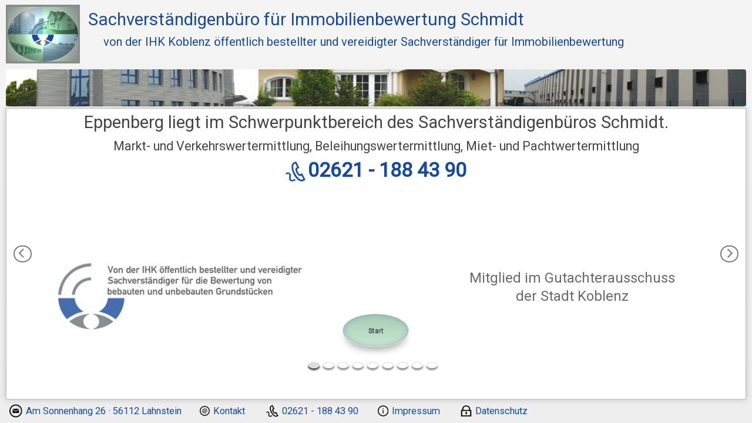

--- FILE ---
content_type: text/html; charset=UTF-8
request_url: https://immowert-schmidt.de/Immobilienbewertung-Eppenberg
body_size: 5734
content:

<!DOCTYPE html>
<html lang="de">
    
<head>
    <meta http-equiv="Content-Type" content="text/html; charset=utf-8" />
	
    <title>Eppenberg - Verkehrswert Gutachter Sachverständiger</title>

    <!-- mobile viewport optimiertung -->
    <meta id="viewport" name="viewport" content="width=device-width, initial-scale=1.0, minimum-scale=1.0">
    
    <meta name="description" content="Marktwert/Verkehrswert in Eppenberg, Immobilienbewertung Sachverständiger Gutachter"/>
	
	<link rel="shortcut icon" href="bilder/General/favicon.ico">	
	<link rel="apple-touch-icon" href="bilder/General/Logo-Ver-6-180x180-PNG.png" />
	<link rel="icon" href="bilder/General/Logo-Ver-6-196x196-PNG.png" />
	<meta name="msapplication-square70x70logo" content="bilder/General/Logo-Ver-6-70x70-PNG.png">
    <meta name="msapplication-square150x150logo" content="bilder/General/Logo-Ver-6-150x150-PNG.png">
    <meta name="msapplication-wide310x150logo" content="bilder/General/Logo-Ver-6-310x70-PNG.png">
    <meta name="msapplication-square310x310logo" content="bilder/General/Logo-Ver-6-310x310-PNG.png">
		
    <!-- jquery einbindung -->
	<script src="https://ajax.googleapis.com/ajax/libs/jquery/3.4.1/jquery.min.js"></script>
    
    <!-- einbindung js-dateien-->    

	<!-- einbindung Roboto-font-->
    <link href="https://fonts.googleapis.com/css?family=Roboto" rel="stylesheet">

    <!-- einbindung css-dateien-->
    <link rel="stylesheet" href="css/typography.css" type="text/css"/><link rel="stylesheet" href="css/definitionen.css" type="text/css"/>
    
	<link rel="stylesheet" href="css/login.css" type="text/css"/>
    <link rel="stylesheet" href="css/header-footer-layout.css" type="text/css"/>
    <link rel="stylesheet" href="css/jquery-ui.css" type="text/css"/>
    <link rel="stylesheet" href="css/intro-orte.css" type="text/css"/>  	
	<link rel="stylesheet" href="css/orte.css" type="text/css"/>
	

	<script src="javascript/typescale.js"></script>
	<script src="javascript/form-validator.js"></script>
	<script src="javascript/form-validator-security.js"></script>
    <script src="javascript/jquery-ui.js"></script>    
	
    <script src="javascript/login.js"></script>
    	
    <script src="javascript/orte.js"></script>
	
</head>
    
<body>	
    
    <script>$('body').css('opacity', 0);</script>
    <header>

    <div>
        
        <div class="Logo-Box">
            <img id="header-logo" src="bilder/Header-Footer/Logo-Ver-6-800.jpg" alt="Bewertung Immobilien">
        </div>        

        <div class="Header-Box">

            <div class="flex flex-row flex-wrap"> 
                <div id="header-title">Sachverständi&#173;gen&#173;büro für Immobilienbewertung Schmidt</div>                
            </div>

            <div class="flex flex-row"> 
                <div class="header-grad">von der IHK Koblenz öffentlich bestellter und vereidigter Sachverständiger für Immobilienbewertung</div>
            </div>
			
			<img class="header-banner" src="bilder/Header-Footer/banner.jpg" alt="Gutachter Haus und Grundstück"/>			
			
        </div>

    </div>
    
</header>

<noscript>
			<div id="noscript">
				<div class="popup-noscript box">				
					<div id="javaDeactivated">Javascript deaktiviert</div>
					<a class="popup-close" href="#noscript">&times;</a>							
					<div id="javaDeactivatedDescription">Die Internetseite ist nur mit aktiviertem Javascript voll funktionsfähig.<br>Der Hinweis erscheint bei erneutem Aufruf nicht mehr.</div>
				</div>
			</div>
		</noscript>		

<div id="Login-Dialog" title="Login">    
	
	<div id="Login-Dialog-Tabs" class="Login-Tabs">
		
		<ul>
			<li><a id="Tab1" href="#Login-Tab-1">Anmelden</a></li>
			<li><a id="Tab2" href="#Login-Tab-2">Registrieren</a></li>			
		</ul>
		
		<div id="Login-Tab-1">
			
			<form id="Login-Dialog-form" action="" method="post">

				<div class="login-block-1">
					<div class="login-block-1-1 flex flex-col">				
						<label for="Login-Dialog-form-input-email" id="Login-Dialog-form-label-email">e-mail:</label>
						<input id="Login-Dialog-form-input-email" type="email" name="txt_Login-Dialog-form-email" value="" data-validation="required">            
					</div>
					<div class="login-block-1-1 flex flex-col">
						<label for="Login-Dialog-form-input-passwort" id="Login-Dialog-label-password">Passwort:</label>
						<input id="Login-Dialog-form-input-passwort" type="password" name="txt_Login-Dialog-form-password" data-validation="required length" data-validation-length="min2">
						<span id="Login-Dialog-form-span-response_mail_password_notvalid"></span>
					</div>
					<div class="login-block-1-1 flex flex-col">
						<div class="Login-passwort-visible-block">							
							<label for="Login-Dialog-form-input-passwort-visible" id="Label-Login-Dialog-input-passwort-visible"><input id="Login-Dialog-form-input-passwort-visible" type="checkbox" name="check_Login-Dialog-form-password-visible">Passwort anzeigen</label>
						</div>
					</div>
				</div>

				<div class="login-block-1-1 flex flex-col">

					<input id="Login-Dialog-form-input-submit" type="button" value="Anmelden">        

					<input id="Login-Dialog-form-input-passwort_vergessen" type="button" value="Passwort vergessen">					

					<div id="cookie-hint-block">
							<div class="cookie-hint">				
								<p>Es werden Session-Cookies verwendet. <a href="Datenschutz#Cookie-Hinweis">Datenschutzerklärung</a><button id="cookie-hint-button"> OK </button></p>				
							</div>
						</div>					
				</div>

				<input type="hidden" name="Login-Dialog-hidden" value="04b6df42cc01510f9680a551524732a2aa33289bf21f8c0b59df6c82fc0678db">
				
			</form>
			
		</div>
		
		<div id="Login-Tab-2">
			
			<form id="Register-Dialog-form" action="" method="post">        

				<div class="login-block-1">
					<div class="login-block-1-1 flex flex-col">
						<label for="Register-Dialog-form-input-email" id="Register-Dialog-form-label-email">e-mail:</label>
						<input id="Register-Dialog-form-input-email" type="email" name="txt_Register-Dialog-form-email" data-validation="required email" value="">
						<span id="Register-Dialog-form-span-response_mail_exists"></span>
						<span id="Register-Dialog-form-span-response_mail_notvalid"></span>
					</div>
					<div class="login-block-1-1 flex flex-col">
						<label for="Register-Dialog-form-input-passwort" id="Register-Dialog-form-label-passwort">Passwort:</label>
						<input id="Register-Dialog-form-input-passwort" type="password" name="txt_Register-Dialog-form-passwort" data-validation="required length custom" data-validation-length="min2" data-validation="strength" data-validation-strength="2">
					</div>
					<div class="login-block-1-1 flex flex-col">
						<label for="Register-Dialog-form-input-passwort2" id="Register-Dialog-form-label-passwort2">Passwort wiederholen:</label>
						<input id="Register-Dialog-form-input-passwort2" type="password" name="txt_Register-Dialog-form-passwort2" data-validation="required length custom" data-validation-length="min2">
						<span id="Register-Dialog-form-span-response_password"></span>
					</div>
					<div class="login-block-1-1 flex flex-col">
						<div class="Login-passwort-visible-block">					
							<label for="Register-Dialog-form-input-visible" id="Register-Dialog-label-password-visible"><input id="Register-Dialog-form-input-visible" type="checkbox" name="check_Register-Dialog-form-password-visible">Passwörter anzeigen</label>
						</div>
					</div>
				</div>
				
				<div class="login-block-1-1 flex flex-col">
					
					<input id="Register-Dialog-form-input-submit" type="button" value="Registrieren">
					
				</div>
				
				<input type="hidden" name="Register-Dialog-hidden" value="121ad3471888dd68fdd776464b6691f4914f18d84e37102ee572af700f9373c0">
				
			</form>
			
		</div>	
	
	</div>
	
</div>

<div id="Login-Dialog-Success" title="Anmeldung" class="flex flex-center">    
    <div class="info-block flex flex-col flex-center flex-wrap">
		<div class="flex flex-row flex-elements-middle">
			<span><img class="hook" src="bilder/General/texthook.svg" alt="enhalten"></span>
			<p>Sie sind angemeldet!</p>
		</div>
        <p>Ihre gespeicherten Eingaben sowie der Download&shy;-Bereich sind nun zugänglich.</p>              
    </div>    
</div>


<div id="Register-Dialog-mail" title="Registrierung" class="flex flex-center">
	<div class="info-block flex flex-col flex-center flex-wrap">
		<p>Es wurde eine E-Mail an die angegebene E-Mail-Adresse versendet.</p><p>Das Registrierungskonto wird angelegt, sobald Sie den Erhalt der E-Mail innerhalb der nächsten 5 Minuten bestätigen.</p>
	</div>
</div>

<div id="GetNewPassword-Dialog" title="Anforderung neues Passwort" class="flex flex-center">
    
    <form id="GetNewPassword-Dialog-form" action="" method="post">

        <div class="login-block-1">
            <div class="login-block-1-1 flex flex-col">
                <label for="GetNewPassword-Dialog-form-input-email" id="GetNewPassword-Dialog-form-label-email">e-mail:</label>
                <input id="GetNewPassword-Dialog-form-input-email" type="email" name="txt_GetNewPassword-Dialog-form-email" data-validation="required email" value="">
				<span id="GetNewPassword-Dialog-form-span-response_mail_notvalid"></span> 
            </div>            
        </div>
        <div class="login-block-1-1 flex flex-col">
			
        	<input id="GetNewPassword-Dialog-form-input-submit" class="flex-self-middle" type="button" value="Anfordern">
			
		</div>
		
        <input type="hidden" name="GetNewPassword-Dialog-hidden" value="0420ae049da281b0954ac22645c914d25c46ff7104d6d34ea41ffb7a31fc5163">
		
    </form>

</div>

<div id="GetNewPassword-Dialog-Success" title="Anforderung neues Passwort" class="flex flex-center">
    <div class="info-block flex flex-col flex-center flex-wrap">
		<div class="flex flex-row flex-elements-middle">
			<span><img class="hook" src="bilder/General/texthook.svg" alt="enhalten"></span>
			<p>Ein Link zur Vergabe eines neuen Passworts wurde an Ihre E-Mail-Adresse gesendet!</p>
		</div>
    </div>
</div>


    	
	<nav>
        <a id="nav-start" class="nav-header clickable" href="start"><img src="bilder/General/LE23.png" alt="Startseite">&nbsp;Start&nbsp;</a>
	</nav>
	
    <main>
		
        <article class="content-box">
			
			<div id="intro">				
						<div id="intro-slide">				
							<div id="buero">
								
							<h1 id="ort" class="IntroHeader">Eppenberg liegt im Schwerpunktbereich des Sachverständigenbüros Schmidt.</h1><div id="indicator-wrap">
				<div class="indicator indicator1 active"></div>
			</div>
			<div class="intro-slide-text">
				<h2>Markt- und Verkehrswertermittlung, Beleihungs&#173;wert&#173;ermitt&#173;lung, Miet- und Pacht&#173;wert&#173;ermitt&#173;lung</h2>
				<h2 id="introTel"><img src="bilder/Start/Tel.png" alt="Haus Bewertung">02621 - 188 43 90</h2>
			</div>
			<div class="intro-slide-images">
				<div id="IfS">
					<img id="IfS-Img" src="bilder/Start/IfS.jpg" alt="Gutachter öffentlich bestellt und vereidigt">
				</div>
				<div id="GAA">
					<h2>Mitglied im Gutachterausschuss<br>der Stadt Koblenz</h2>
				</div>
			</div>
		</div>			
		<div id="gutachten">
			<div id="indicator-wrap">
				<div class="indicator indicator2 active"></div>
			</div>
			<h2 class="IntroHeader">Verkehrswertgutachten. Marktwertgutachten gemäß §194 BauGB</h2>
			<div class="intro-slide-text">			
				<h2>Das Gutachten eines öffent&#173;lich be&#173;stell&#173;ten und ver&#173;eidig&#173;ten Sach&#173;ver&#173;stän&#173;di&#173;gen genießt erhöhte Glaubwürdigkeit</h2>
			</div>
			<div class="intro-slide-images">
				<img id="Gutachten" src="bilder/Start/Gutachten.jpg" alt="Gutachten">
			</div>
		</div>
		<div id="honorar">
			<div id="indicator-wrap">
				<div class="indicator indicator3 active"></div>
			</div>
			<h2 class="IntroHeader">Honorarübersicht. Honorarrechner</h2>
			<div class="intro-slide-text">
				<h2>Verschaffen sie sich einen Über&#173;blick oder ermitteln Sie das genaue Hono&#173;rar</h2>
			</div>
			<div class="intro-slide-images">
				<img id="Honorar" src="bilder/Start/Rechnung.jpg" alt="Honorar">
			</div>			
		</div>	
		<div id="kurzgutachten">
			<div id="indicator-wrap">
				<div class="indicator indicator4 active"></div>
			</div>
			<h2 class="IntroHeader">Kurzgutachten</h2>
			<div class="intro-slide-text">			
				<h2>Über&#173;blick zum objektiven Wert einer Immobilie.</h2>
			</div>
			<div class="intro-slide-images">
				<img id="Kurzgutachten" src="bilder/Start/Kurzgutachten.jpg" alt="Kurzgutachten">
			</div>
		</div>
		<div id="onlinebewertung">
			<div id="indicator-wrap">
				<div class="indicator indicator5 active"></div>
			</div>
			<h2 class="IntroHeader">Onlinebewertung. Online-Wertauskunft</h2>
			<div class="intro-slide-text">			
				<h2>Sehr gut zur Überprüfung von kosten&#173;losen Bewer&#173;tungen und Kauf&#173;preis&#173;ange&#173;boten aus Inse&#173;raten ge&#173;eignet.</h2>
			</div>
			<div class="intro-slide-images">
				<img id="Online-Bewertung" src="bilder/Start/Online-Bewertung-Auskunft.jpg" alt="Online Bewertung Wertauskunft">
			</div>
		</div>	
		<div id="formulare">
			<div id="indicator-wrap">
				<div class="indicator indicator6 active"></div>
			</div>
			<h2 class="IntroHeader">Vorlagen, Check&#173;listen und Voll&#173;mach&#173;ten zur Gut&#173;ach&#173;ten&#173;er&#173;stellung on&#173;line erstellen</h2>
			<div class="intro-slide-text">			
				<h2>Reduzierung des Aufwands durch Mit&#173;wirkung bei der Be&#173;sor&#173;gung von Unter&#173;lagen</h2>
			</div>
			<div class="intro-slide-images">
				<img id="Formulare" src="bilder/Start/Formulare.jpg" alt="Unterlagen">
			</div>
		</div>
		<div id="informationen">
			<div id="indicator-wrap">
				<div class="indicator indicator7 active"></div>
			</div>
			<h2 class="IntroHeader">Informationen zu Gut&#173;achten&#173;erstellungen, Quali&#173;fika&#173;tionen, Wert&#173;defini&#173;tionen u.v.m.</h2>
			<div class="intro-slide-text">			
				<h2>Warum ein Gutachten? Was ist ein Sachverständiger? Was ist der Wert einer Immobilie? Wie wird ein Gutachten erstellt? Ratgeber.</h2>
			</div>
			<div class="intro-slide-images">
				<img id="Informationen" src="bilder/Start/Informationen.jpg" alt="Informationen">
			</div>
		</div>
		<div id="vertrag">
			<div id="indicator-wrap">
				<div class="indicator indicator8 active"></div>
			</div>
			<h2 class="IntroHeader">Online-Sach&#173;verstän&#173;digen&#173;vertrag. Online-Beauf&#173;tragung Kurz&#173;gutachten </h2>
			<div class="intro-slide-text">
				<h2>Wenn Sie bei einem Ortstermin nicht persönlich anwesend sein können oder es etwas einfacher und schneller gehen soll </h2>
			</div>
			<div class="intro-slide-images">
				<img id="Vertrag" src="bilder/Start/Online-Vertrag.jpg" alt="Online-Vertrag">
			</div>
		</div>
		<div id="downloads">
			<div id="indicator-wrap">
				<div class="indicator indicator9 active"></div>
			</div>
			<h2 class="IntroHeader">Alle Dokumente sind als Download ständig abrufbar.</h2>
			<div class="intro-slide-text">			
				<h2>Abruf von PDF-Dokumenten, Speichern der Eingabe&#173;schritte bei Unter&#173;brechungen</h2>
			</div>
			<div class="intro-slide-images">
				<img id="Downloads" src="bilder/Start/Downloads.jpg" alt="Downloads">
			</div>
		</div>		
	</div>
	<div id="indicator-wrap">
		<div class="indicator indicator1"></div>
		<div class="indicator indicator2"></div>
		<div class="indicator indicator3"></div>
		<div class="indicator indicator4"></div>
		<div class="indicator indicator5"></div>
		<div class="indicator indicator6"></div>
		<div class="indicator indicator7"></div>
		<div class="indicator indicator8"></div>
		<div class="indicator indicator9"></div>		
	</div><div id="intro-slide-navigation">
							<div id="intro-slide-left"></div>
							<a href="start"><button id="intro-slide-start" type="button">Start</button></a>
							<div id="intro-slide-right"></div>
						</div></div>			
			
        </article>
        
    	
        
    </main>

    <footer>

		
    <div class="row flex flex-elements-middle flex-row flex-wrap">

        <div class="row-2 flex flex-elements-middle flex-row">
            <div class="footer-contact-pic">
                <img src="bilder/Header-Footer/Adresse.svg" alt="Adresse">
            </div>
            <div class="footer-contact-text">
                <span>Am&nbsp;Sonnenhang&nbsp;26&nbsp;&middot;&nbsp;56112&nbsp;Lahnstein</span>
            </div>
        </div>
        <div class="row-2 flex flex-elements-middle flex-row">
            <div class="footer-contact-pic">
                <img id="KontaktPic" src="bilder/Header-Footer/Mail.svg" alt="Kontakt">
            </div>
            <div class="footer-contact-text">
                <span id="Kontakt">Kontakt</span>
            </div>
			
			<div id="KontaktDialog" title="Kontakt">
					
				<form id="form_formulare_kontakt" class="flex flex-col flex-left" action="" method="post">

					<div class="FirmaName-block flex flex-col">
						<label for="KontaktAddrFirma" class="LabelInput">Firma, Institution, Behörde etc. (optional)</label>
						<input id="KontaktAddrFirma" type="text" name="txt_KontaktAddrFirma" data-validation-optional="true">
					</div>

					<div class="Titel-box flex flex-col">
						<label for="KontaktAddrTitel" class="LabelInput">Titel (optional)</label>
						<div class="combobox">
							<span class="flex flex-col"><input id="KontaktAddrTitel" type="text" name="txt_KontaktAddrTitel" placeholder="bitte auswählen..." data-validation-optional="true" data-validation-error-msg-container="#combobox-error"></span>
							<ul id="AddrTitelliste" class="combobox-list">
								<li>Dr.</li>
								<li>Prof.</li>
								<li>Prof. Dr.</li>									
							</ul>
							<span id="combobox-error"></span>
						</div>
					</div>
					<div class="Name-block flex flex-col">
						<label for="KontaktAddrName" class="LabelInput">Name</label>
						<input id="KontaktAddrName" type="text" name="txt_KontaktAddrName" data-validation="required">
					</div>

					<div class="mail-block flex flex-col">
						<label for="KontaktMail" class="LabelInput">E-Mail</label>
						<input id="KontaktMail" type="email" name="txt_KontaktEmail" data-validation="required email">
					</div>

					<div class="betreff-block flex flex-col">
						<label for="KontaktBetreff" class="LabelInput">Betreff</label>
						<input id="KontaktBetreff" type="text" name="txt_KontaktBetreff" data-validation-optional="true">
					</div>

					<div class="mitteilung-block flex flex-col">
						<label for="areaMitteilung">Mitteilung</label>
						<textarea class="shadow" id="areaMitteilung" name="area_Mitteilung" placeholder="..." rows="8" data-validation="required"></textarea>
					</div>                        

					<input id="KontaktDialog-submit" class="flex-self-middle" type="button" value="Absenden">

					<input type="hidden" name="Formulare_kontakt_token" value="true">

				</form>
				
			</div>
			
			<div id="KontaktDialogAntwort" title="Kontakt">
				<p>Vielen Dank für Ihre Nachricht.</p>
				<p>Ihr Anliegen wurde auch an Ihre E-Mail-Adresse versendet.</p>
			</div>
        </div>
        
		<div class="row-2 flex flex-elements-middle flex-row" >
            <div class="footer-contact-pic">
                <img src="bilder/Header-Footer/Telefon.svg" alt="Telefonnummer">
            </div>
            <div class="footer-contact-text">
                <span id="tel">02621&nbsp;-&nbsp;188&nbsp;43&nbsp;90</span>
            </div>
        </div>
		
        <a class="row-2 flex flex-elements-middle flex-row" href="impressum">
            <div class="footer-contact-pic flex flex-middle">
                <img src="bilder/Header-Footer/Impressum.svg" alt="Impressum">
            </div>
            <div class="footer-contact-text flex flex-middle">
                <span id="Impressum">Impressum</span>
            </div>
        </a>
        
        <a class="row-2 flex flex-elements-middle flex-row" href="Datenschutz">
            <div class="footer-contact-pic flex flex-middle">
                <img src="bilder/Header-Footer/Datenschutz.svg" alt="Datenschutz">
            </div>
            <div class="footer-contact-text flex flex-middle">
                <span id="Datenschutz">Datenschutz</span>
            </div>
        </a>       
        
    </div>

</footer>	
</body>

</html>


--- FILE ---
content_type: text/css
request_url: https://immowert-schmidt.de/css/typography.css
body_size: 506
content:
@media all {
    * {margin: 0;padding: 0}
    html * {font-size: 100%;font-family: "Roboto", "Droid Sans";font-weight: 400}
    textarea {color: #444444;margin: 0}
    body {color: #444444;margin: 0}
    h1,h2,h3,h4,h5,h6 {color: #444444;cursor: default}
    h1 {font-size: 2.4em;margin-bottom: 0.8em;line-height: 1.2}
    h2 {font-size: 1.9em;margin-bottom: 0.6em}
    h3 {font-size: 1.4em;margin-bottom: 0.5em}    
    p {font-size: 100%;margin-bottom: 0.4em;line-height: 1.5;cursor: default}
    blockquote {font-style: italic;}
    blockquote {background: transparent;color: #666666;margin: 1.5em 0 0 1.5em}
    a {text-decoration: none;outline: none;color:#444444}
    a:link {color:#689797}    
	a:visited {color:#689797}	
    a:active {-webkit-box-shadow: none;box-shadow: none}	
	button {color: #444444}	
    .bordered {border: 1px #E6E6E6 solid;}
    table {width: 100%;border-collapse: collapse;color: #444444;border-top: 1px #ccc solid;border-bottom: 1px #ccc solid}
    th,td {line-height: 1.5;vertical-align: top; padding: 0.2em 0.5em}	
    input[type="text"], input[type="checkbox"]{font-size: 100%}    
    strong {font-weight: bold}	
    input[type=number]::-webkit-inner-spin-button,input[type=number]::-webkit-outer-spin-button {-webkit-appearance: none;margin: 0}	
	input[type='number'] {-moz-appearance:textfield}
	input {color:#444444}
}


--- FILE ---
content_type: text/css
request_url: https://immowert-schmidt.de/css/definitionen.css
body_size: 739
content:
.flex{display:-webkit-box;display:-webkit-flex;display:-ms-flexbox;display:flex}.flex-row{-webkit-box-orient:horizontal;-webkit-box-direction:normal;-webkit-flex-direction:row;-ms-flex-direction:row;-ms-flex-direction:row;flex-direction:row}.flex-col{-webkit-box-orient:vertical;-webkit-box-direction:normal;-webkit-flex-direction:column;-ms-flex-direction:column;flex-direction:column}.flex-left{-webkit-box-pack:start;-webkit-justify-content:start;-ms-flex-pack:start;justify-content:flex-start}.flex-center{-webkit-box-pack:center;-webkit-justify-content:center;-ms-flex-pack:center;justify-content:center}.flex-right{-webkit-box-pack:end;-webkit-justify-content:flex-end;-ms-flex-pack:end;justify-content:flex-end}.flex-up{-ms-flex-line-pack:start;-webkit-align-content:flex-start;align-content:flex-start}.flex-middle{-ms-flex-line-pack:center;-webkit-align-content:center;align-content:center}.flex-down{-ms-flex-line-pack:end;-webkit-align-content:flex-end;align-content:flex-end}.flex-align-space-around{-ms-flex-line-pack:distribute;-webkit-align-content:space-around;align-content:space-around}.flex-align-space-between{-ms-flex-line-pack:justify;-webkit-align-content:space-between;align-content:space-between}.flex-justify-space-around{-ms-flex-pack:distribute;justify-content:space-around;-webkit-justify-content:space-around}.flex-justify-space-between{-webkit-box-pack:justify;-ms-flex-pack:justify;justify-content:space-between;-webkit-justify-content:space-between}.flex-wrap{-webkit-flex-wrap:wrap;-ms-flex-wrap:wrap;flex-wrap:wrap}.flex-self-up{-ms-flex-item-align:start;-webkit-align-self:flex-start;align-self:flex-start}.flex-self-middle{-ms-flex-item-align:center;-ms-grid-row-align:center;-webkit-align-self:center;align-self:center}.flex-self-down{-ms-flex-item-align:end;-webkit-align-self:flex-end;align-self:flex-end}.flex-self-right{margin-left:auto}.flex-elements-up{-webkit-box-align:start;-ms-flex-align:start;-webkit-align-items:flex-start;align-items:flex-start}.flex-elements-middle{-webkit-box-align:center;-ms-flex-align:center;-webkit-align-items:center;align-items:center}.flex-elements-down{-webkit-box-align:end;-ms-flex-align:end;-webkit-align-items:flex-end;align-items:flex-end}.flex-elements-center{-ms-grid-column-align:center;-webkit-justify-items:center;justify-items:center}.shadow{border:1px #858E89 solid;box-shadow:0 0 10px rgba(0,0,0,.3)}.box{border:1px #A9A9A9 solid}.clickable{box-shadow:2px 2px 3px rgba(0,0,0,.5);border:1px #D8D8D8 solid;border-radius:4px;cursor:pointer;background:-webkit-gradient(linear,left top,left bottom,color-stop(5%,#fff),to(#eee));background:-webkit-linear-gradient(top,#fff 5%,#eee 100%);background:linear-gradient(to bottom,#fff 5%,#eee 100%)}.clickable-alt{box-shadow:2px 2px 3px rgba(0,0,0,.5);border:1px #D8D8D8 solid;border-radius:4px;cursor:pointer;background:-webkit-gradient(linear,left top,left bottom,color-stop(5%,#fff),to(#eee));background:-webkit-linear-gradient(top,#fff 5%,#eee 100%);background:linear-gradient(to bottom,#fff 5%,#eee 100%)}.clickable:active{box-shadow:none}.notclickable{border:1px #D8D8D8 solid;padding-left:.2em;border-radius:4px}.hook{-webkit-filter:drop-shadow(1px 1px 1px rgba(0,0,0,.5));filter:drop-shadow(1px 1px 1px rgba(0,0,0,.5))}

--- FILE ---
content_type: text/css
request_url: https://immowert-schmidt.de/css/login.css
body_size: 1136
content:
.ui-dialog input[type=text],.ui-dialog input[type="email"],.ui-dialog input[type="password"],.ui-dialog select{padding:3px 0 3px 3px;border:1px solid #DDD;border-radius:5px;margin:0 .2em}.ui-dialog input[type=text]:focus,.ui-dialog input[type="email"]:focus,.ui-dialog input[type="password"]:focus{-webkit-box-shadow:0 0 5px #c6ebfd;box-shadow:0 0 5px #c6ebfd;border:1px solid #c6ebfd;outline:none}.ui-dialog input[type="email"],.ui-dialog input[type="password"],.ui-dialog input[type=text],.ui-dialog input[type=tel],.ui-dialog select{-webkit-box-sizing:border-box;box-sizing:border-box;font-size:1.1em}.ui-dialog select{padding:0 0 0 3px}.ui-dialog{background:white;border:1px solid #DDD;border:1px #858E89 solid;-webkit-box-shadow:0 0 15px rgba(0,0,0,.3);box-shadow:10px 10px 15px rgba(0,0,0,.3);padding-bottom:0!important}.ui-dialog .ui-dialog-titlebar{background:#ddd}.ui-dialog .ui-dialog-content{border:none;-webkit-box-shadow:none;box-shadow:none;padding:.2em 0}.ui-dialog .ui-dialog-content p{text-align:center}.ui-dialog .login-block-1-1{max-width:21em;width:100%;margin:0 auto}.ui-dialog .Login-Tabs{border:none!important}.ui-dialog .Login-Tabs li.ui-state-active{background-color:#D3FFE4!important;border-color:#c5c5c5!important;color:#000!important}.ui-dialog .Login-Tabs li{padding:0!important}.Login-Tabs li.ui-state-active a{color:#000!important}.Login-Tabs .ui-tabs-nav{background:transparent;border-bottom-left-radius:0;border-bottom-right-radius:0;border:1px #D8D8D8 solid;border:none}.ui-dialog.Login .Login-Tabs .ui-tabs-panel{padding:0;padding-bottom:.5em;margin-left:.2em;border:1px #D8D8D8 solid;border-radius:4px;border-top-left-radius:0;border-top-right-radius:0;background:-webkit-gradient(linear,left top,left bottom,from(#D3FFE4),to(#fff));background:-o-linear-gradient(#D3FFE4,#fff);background:linear-gradient(#D3FFE4,#fff);background-color:#D3FFE4!important}.ui-dialog.Login .ui-tabs-tab{margin:0!important}.ui-dialog .strength-meter{font-size:0.8em!important;margin:.2em 0 .3em 0;padding:.1em 0.3em!important;border-radius:.2em;width:auto}.ui-dialog .login-block-1-1 label{margin:.2em 0 .2em .2em;padding-left:.3em}.ui-dialog .login-block-1-1 .cookie-hint{margin-top:.5em}.ui-dialog .login-block-1-1 .cookie-hint p{display:inline-block;border:1px #A9A9A9 solid;background:#666;padding:.4em .2em;color:#fff;font-size:1em;text-align:left}.ui-dialog .login-block-1-1 #cookie-hint-button{display:inline-block;font-size:1.2em;margin-left:1em;margin-right:.2em;background-color:#D3FFE4;width:2em;cursor:pointer;float:right}.ui-dialog .Login-passwort-visible-block{margin-top:.3em;display:block}.ui-dialog .Login-passwort-visible-block label{vertical-align:middle}.ui-dialog .Login-passwort-visible-block input{vertical-align:middle;margin-right:.2em}.ui-dialog .info-block{align-items:center}.ui-dialog .info-block .hook{margin-right:.5em}.ui-dialog .attention{width:2em;margin-right:.5em}.ui-dialog #Register-Dialog-form-input-submit,.ui-dialog #Login-Dialog-form-input-submit,.ui-dialog #Login-Dialog-form-input-passwort_vergessen,.ui-dialog #Register-Change-Dialog-form-input-registrierungsdatenaendern,.ui-dialog #Register-Change-Dialog-form-input-loeschen,.ui-dialog #GetNewPassword-Dialog-form-input-submit,.ui-dialog #Register-Change-Dialog-form-input-submit,.ui-dialog #Register-Change-Dialog-loeschen-input-submit,.ui-dialog #Register-Change-Dialog-form-input-abmelden,.ui-dialog #NewPassword-Dialog-form-input-submit,.ui-dialog #Abmelden-Dialog-input-submit{margin:0 auto;margin-top:.5em;padding:.3em;max-width:21em;width:100%;margin:.2em}.ui-dialog #Login-Dialog span,.ui-dialog #Register-Dialog span,.ui-dialog #GetNewPassword-Dialog span,.ui-dialog #NewPassword-Dialog span,.ui-dialog #Register-Change-Dialog span,.ui-dialog #Register-Change-Dialog-loeschen span,.ui-dialog #GetNewPassword-Dialog span{color:coral;font-size:1em;font-style:italic;padding:0}#Login-Dialog,#Register-Dialog,#GetNewPassword-Dialog,#NewPassword-Dialog,#Konto-Dialog,#Register-Change-Dialog,#Abmelden-Dialog,#Login-Dialog-Success,#Register-Dialog-Success,#Register-Dialog-mail,#GetNewPassword-Dialog-Success,#NewPassword-Dialog-Success,#Register-Change-Dialog-Success,#Register-Change-Dialog-loeschen,#Register-Change-Dialog-loeschen-Success,#Register-Change-Dialog-loeschen-Vorbidden,#Abmelden-Dialog-Success{display:none}

--- FILE ---
content_type: text/css
request_url: https://immowert-schmidt.de/css/header-footer-layout.css
body_size: 1718
content:
html, body {
    height: 100%;
}

body {     
    display: -webkit-flexbox;
    display: -webkit-box;
	display: -webkit-flex;
    display: -ms-flexbox;
    display: flex;
    -webkit-box-orient: vertical;
    -webkit-box-direction: normal;
    -webkit-flex-direction: column;
    -ms-flex-direction: column;
    flex-direction: column;
	max-width: 90em;
    margin: 0 auto;
    background: -webkit-gradient(linear, left top, left bottom, from(#f5f5f5), to(#eee));
    background: -o-linear-gradient(#f5f5f5, #eee);
    background: linear-gradient(#f5f5f5, #eee); 
    padding: 0 0.6em;	
}

.Logo-Box {
    float:left;
}

.Header-Box {
	position: relative;
}

header { 
    width: 100%;
    margin-top:0.6em;
	height: auto;
}

#header-logo {
    width: 10em;
    height: 8em;
}

#header-title {   
	margin: 0.3em 0;
	font-size: 2.35em;
    padding-left: 0.5em;
	color: #184a9c;
}

.header-grad {
    font-size: 1.6em;
    padding-left: 2em;
	color: #184a9c;
	left: 0;
}

.header-banner {
    margin-top: 0.5em;
    max-width: 100em;
	width: 100%;
	border-radius: 0.3em;
	max-height: 5em;
	height: auto;
}

nav {
	display: inline-block;
    background-color: transparent;
    text-decoration: none;
	padding: 0.4em 0;
    max-height: 6em;
	height: auto;
}

.nav-header {      
    margin: 0 0.3em 0.2em 0;
    line-height: 1.5em;    
    text-align: center;
    color: #858E89;
	font-size: 1.4em;
}

nav a,
nav a:link,
nav a:active,
nav a:visited {
	display: inline-block;
    color: coral;
	padding-left: 0.2em;	
}

#nav-start {
   width: 4em;	
}

nav img {
    width: 0.7em;
	height: auto;
}

#nav-login,
#nav-konto { 
	float: right;
	margin-left: auto;
	vertical-align: middle;
    padding: 0 0.3em;
	width: 3em;
}

footer {
    padding: 0.5em 0;
    width: 100%;	
}

footer #row-1 {
    margin-bottom: 0.7em;
}

footer .row-2 {
    margin-right: 1.7em;
    padding: 0.1em 0;
}

.footer-contact-pic {
    width: 2em;
    height: 2em;
    min-width: 15px;
    margin: 0 0.5em;
}

.footer-contact-pic img { 
    width: 100%;
    height: 100%; 
}
.footer-contact-text {
    width: 100%;
    font-size: 1.3em;
	color: #184a9c;
}
footer #q {
	vertical-align: sub;
    width: 0.9em;
	padding: 0 0.05em;
}
footer #m {
	cursor: pointer;
}

#Impressum,
#Datenschutz,
#Kontakt,
#KontaktPic {
	cursor: pointer; 
}

/*** Kontaktformular ***/
#KontaktDialog,
#KontaktDialogAntwort {
    display: none;
	max-width: 30em;
	margin: 0 auto;
}

#KontaktDialog label {
    margin: 0.5em 0 0.5em 0.2em;
}

#KontaktDialog input[type=text], input[type=tel], [type=number], textarea, select { /* Rahmen bei focus*/
    -webkit-transition: all 0.30s ease-in-out;
    -moz-transition: all 0.30s ease-in-out;
    -ms-transition: all 0.30s ease-in-out;
    -o-transition: all 0.30s ease-in-out; /* Rahmen bei focus*/
    outline: none;
    padding: 0.2em 0 0.2em 0.2em;
    border: 1px solid #DDDDDD;
    border-radius: 5px;	
}
#KontaktDialog input[type=text]:focus, input[type=tel]:focus, [type=number]:focus, textarea:focus {
    -webkit-box-shadow: 0 0 5px #c6ebfd;
    box-shadow: 0 0 5px #c6ebfd;    
    border: 1px solid #c6ebfd; 
}

#KontaktDialog .Titel-box {
	width: 10em;
}
#KontaktDialog textarea {
	line-height: 1.5;
}

#KontaktDialog #KontaktDialog-submit {
	margin: 1em 0;
	padding: 0.5em;
}

#KontaktDialog .form-error {
    color: coral;
    font-size: 0.8em;
    font-style: italic;
}
/*** Kontaktformular ***/

#noscript {
	position: absolute;
	top: 0;
	bottom: 0;
  	left: 0;
  	right: 0;
  	background: rgba(0,0,0,0.5);
	-webkit-transition: opacity 200ms;
	-o-transition: opacity 200ms;
	transition: opacity 200ms;
	z-index: 1
}

#noscript:target,
#cookie-hint-block:target {	
  	display: none;
}

#noscript #javaDeactivated {
	margin: 0 1em 0.5em 0;
	font-size: 1.7em;
}

#noscript javaDeactivatedDescription {	
  	margin: 0.3em 3em 0 0;
	font-size: 1em;
}
.popup-close {
	position: absolute;
	top: 10px;
	right: 15px;
    font-size: 24px;
    font-weight: bold;
    text-decoration: none;      
  }

.popup-noscript {
	position: relative; 
	margin: 75px auto;
	padding: 20px;
	background: #fff;
	border: 1px solid #666;
	max-width: 25em;
	-webkit-box-shadow: 0 0 50px rgba(0,0,0,0.5);
	box-shadow: 0 0 50px rgba(0,0,0,0.5);
	z-index: 2;
} 


main {
 	-webkit-box-flex: 1 0 0%;        
 	-webkit-flex: 1 0 0%;        
 	-ms-flex: 1;        
 	flex: 1;
	position: relative;
    background-color: #fff;
    overflow: auto;
	-webkit-box-shadow: 0px 0px 10px 0px rgba(0,0,0,0.3);
	box-shadow: 0px 0px 10px 0px rgba(0,0,0,0.2);
	border: 1px solid #BDBDBD; 
}

@media only screen and (max-width: 560px) {
	
	header #header-grad {		
		max-width: 40em;
	}

}

@media only screen and (max-width: 513px) {
	
	header #header-title {		
		margin-bottom: 1em;
	}
	header #header-grad {
		padding-left: 0.5em;
		
	}

}

@media only screen and (max-width: 321px) {	
	
	header #header-title {		
		margin-top: 0em;
		margin-bottom: 0.3em;
	}
	
	footer .row-2 {
		margin-right: 0.5em;
	}
	
}

--- FILE ---
content_type: text/css
request_url: https://immowert-schmidt.de/css/intro-orte.css
body_size: 1941
content:
#intro{text-align:center;width:inherit;height:100%;background-color:#fff}#intro #indicator-wrap{position:absolute;left:0;right:0;top:87%;margin-left:auto;margin-right:auto;width:20em}#intro .indicator{position:absolute;width:1em;height:1em;border-radius:85% 10%;-webkit-transform:rotate(45deg);transform:rotate(45deg);border:1px solid #DDD;-webkit-box-shadow:2px 2px 3px rgba(0,0,0,.5);box-shadow:2px 2px 3px rgba(0,0,0,.5)}#intro .indicator1{left:1em}#intro .indicator2{left:3em}#intro .indicator3{left:5em}#intro .indicator4{left:7em}#intro .indicator5{left:9em}#intro .indicator6{left:11em}#intro .indicator7{left:13em}#intro .indicator8{left:15em}#intro .indicator9{left:17em}#intro .indicator.indicator1.active{background:#DDD}#intro .indicator.indicator2.active{background:#DDD}#intro .indicator.indicator3.active{background:#DDD}#intro .indicator.indicator4.active{background:#DDD}#intro .indicator.indicator5.active{background:#DDD}#intro .indicator.indicator6.active{background:#DDD}#intro .indicator.indicator7.active{background:#DDD}#intro .indicator.indicator8.active{background:#DDD}#intro .indicator.indicator9.active{background:#DDD}#intro #intro-slide{width:inherit;height:100%;cursor:default}#intro .IntroHeader{left:0;right:0;margin-left:auto;margin-right:auto;margin-top:1em;font-size:2.3em;width:98%}.intro-slide-text{left:0;right:0;margin-left:auto;margin-right:auto;width:auto;margin:0 1em;margin-top:1em;font-size:.9em;height:8em}.intro-slide-text h2{left:0;right:0;margin-left:auto;margin-right:auto;font-size:1.9em;height:8em}#intro h1,h2{left:0;right:0;margin-left:auto;margin-right:auto;margin:0;padding:0}#intro #introTel{position:absolute;-webkit-transform:translateY(-50%);transform:translateY(-50%);left:0;right:0;margin:0 auto;margin-top:1.5em;margin-bottom:.5em;font-size:3em;font-weight:600;color:#184a9c}#intro #introTel img{height:1em;margin-right:.1em;vertical-align:sub}#intro-slide-start{position:absolute;top:70%;left:0;right:0;margin-left:auto;margin-right:auto;max-height:5em;max-width:9em;height:15%;width:100%;-webkit-box-shadow:0 12px 14px -7px #a1c6ae;box-shadow:0 12px 14px -7px #A9A9A9,inset 0 0 10px rgba(24,74,156,.3);background:-webkit-gradient(linear,left top, left bottom,color-stop(10%, #a9ceb7),to(#cce8d3));background:linear-gradient(to bottom,#a9ceb7 10%,#cce8d3 100%);filter:progid:DXImageTransform.Microsoft.gradient(startColorstr='#a9ceb7',endColorstr='#b8dfc6',GradientType=0);background-color:#a9ceb7;border-radius:50%;border:1px solid #DDD;display:inline-block;cursor:pointer;color:#444;padding:0 1.2em;text-decoration:none;text-shadow:0 1px 0 #3d768a;overflow:hidden;-webkit-transform:rotateX(25deg);transform:rotateX(25deg)}#intro-slide-start span{position:absolute;top:50%;left:0;right:0;margin-left:auto;margin-right:auto;-webkit-transform:translateY(-50%);transform:translateY(-50%);font-size:150%;line-height:1.5}#intro-slide-start::after{content:'';position:absolute;top:0;left:-100%;width:100%;height:100%;background:-webkit-gradient(linear,left top, right top,from(transparent),color-stop(rgba(255,255,255,.5)),to(transparent));background:linear-gradient(90deg,transparent,rgba(255,255,255,.5),transparent);-webkit-animation:pulse 1.5s ease 5s infinite;animation:shine 5s ease 1s infinite}@-webkit-keyframes shine{0%{left:-100%}20%{left:100%}100%{left:100%}}@keyframes shine{0%{left:-100%}20%{left:100%}100%{left:100%}}#intro-slide-left{position:absolute;width:2.1em;height:2em;border:2px solid #444;border-radius:50%;-webkit-transform:translateY(50%);transform:translateY(50%);bottom:50%;left:1em;opacity:.7;cursor:pointer}#intro-slide-left:after{content:'';display:inline-block;margin-top:.55em;margin-left:.2em;width:.7em;height:.7em;border-top:2px solid #444;border-right:2px solid #444;-webkit-transform:rotate(-135deg);transform:rotate(-135deg)}#intro-slide-right{position:absolute;width:2.1em;height:2em;border:2px solid #444;border-radius:50%;-webkit-transform:translateY(50%);transform:translateY(50%);bottom:50%;right:1em;opacity:.7;cursor:pointer}#intro-slide-right:after{content:'';display:inline-block;margin-top:.55em;margin-left:-.3em;width:.7em;height:.7em;border-top:2px solid #444;border-right:2px solid #444;-webkit-transform:rotate(45deg);transform:rotate(45deg)}.click-hint{-webkit-animation:click 5s ease 0.5s infinite;animation:click 5s ease 0.5s infinite}@-webkit-keyframes click{10%{-webkit-box-shadow:none}20%{-webkit-box-shadow:2px 2px 3px rgba(0,0,0,.5)}}@keyframes click{10%{-webkit-box-shadow:none;box-shadow:none}20%{-webkit-box-shadow:2px 2px 3px rgba(0,0,0,.5);box-shadow:2px 2px 3px rgba(0,0,0,.5)}}.intro-slide-images{position:absolute;top:50%;-webkit-transform:translateY(-50%);transform:translateY(-50%);height:34%;width:100%;left:0;right:0;margin-left:auto;margin-right:auto}#buero,#gutachten,#kurzgutachten,#onlinebewertung,#informationen,#vertrag,#downloads,#honorar,#formulare{width:100%;height:auto}#Gutachten,#Kurzgutachten #Informationen,#Vertrag,#Downloads,#Honorar,#Formulare,#Online-Bewertung,#Wertauskunft{background:transparent;height:100%;width:auto;border-radius:10%;opacity:.8}#IfS{position:absolute;top:60%;border-radius:0;opacity:.8;height:auto;width:45%;padding-left:1em}#IfS-Img{margin-left:auto;margin-right:auto;max-width:33em;width:130%}#GAA{position:absolute;top:60%;line-height:1.3;cursor:default;text-align:center;font-weight:600;opacity:.8;height:auto;width:45%;right:0}#GAA h2{margin-top:.5em;margin-left:auto;margin-right:auto;width:auto;padding-right:1em}@media only screen and (max-width:360px){#intro .IntroHeader{height:2.2em;margin-top:.2em}#GAA h2{font-size:1em}#Online-Bewertung{max-height:23em}}@media only screen and (max-width:425px){#intro .IntroHeader{height:2.5em}#intro h2{margin-bottom:0}#GAA{width:35%;height:auto}#GAA h2{font-size:1.3em;padding-right:.5em;height:auto}#intro-slide-left{border:1px solid #444}#intro-slide-left:after{margin-top:.55em;margin-left:.2em;border-top:1px solid #444;border-right:1px solid #444}#intro-slide-right{border:1px solid #444}#intro-slide-right:after{margin-top:.52em;margin-left:-.3em;border-top:1px solid #444;border-right:1px solid #444}.intro-slide-images{position:absolute;-webkit-transform:translateY(-38%);transform:translateY(-38%)}#Gutachten,#Kurzgutachten,#Wertauskunft,#Informationen,#Vertrag,#Downloads,#Honorar,#Formulare,#Wertauskunft{background:transparent;height:100%;width:auto}#Online-Bewertung{background:transparent;max-height:25em;height:100%;max-width:50em}}@media only screen and (max-height:890px) and (orientation:landscape){#intro .IntroHeader{margin-top:.2em}}@media only screen and (max-height:795px) and (orientation:landscape){#Gutachten,#Kurzgutachten,#Wertauskunft,#Informationen,#Vertrag,#Downloads,#Honorar,#Formulare,#Online-Bewertung,#Wertauskunft{width:15%}.intro-slide-images{height:11em}#Online-Bewertung{width:25%}#intro #introTel{top:0;-webkit-transform:translateY(12%);transform:translateY(12%)}}@media only screen and (max-height:545px) and (min-width:560px) and (orientation:landscape){#Gutachten,#Kurzgutachten,#Wertauskunft,#Informationen,#Vertrag,#Downloads,#Honorar,#Formulare #Wertauskunft{width:11%}.intro-slide-images{height:8em}#Online-Bewertung{width:20%}}@media only screen and (max-height:380px) and (orientation:landscape){#intro .IntroHeader{height:2em}.intro-slide-images{display:none}.intro-slide-text h2{width:90%}article{background:-webkit-gradient(linear,left top, left bottom,from(#f5f5f5),to(#eee));background:linear-gradient(#f5f5f5,#eee);border:none!important;height:100%}main{border:1px solid #BDBDBD!important;-webkit-box-shadow:0 0 10px 0 rgba(0,0,0,.3);box-shadow:0 0 10px 0 rgba(0,0,0,.2)}}

--- FILE ---
content_type: text/css
request_url: https://immowert-schmidt.de/css/orte.css
body_size: 398
content:
.InfoDialog{display:none;max-width:30em;margin:0 auto}.InfoDialog label{margin:.5em 0 .5em .2em}input[type=text],input[type=tel],[type=number],textarea,select{-webkit-transition:all 0.30s ease-in-out;-moz-transition:all 0.30s ease-in-out;-ms-transition:all 0.30s ease-in-out;-o-transition:all 0.30s ease-in-out;outline:none;padding:.2em 0 .2em .2em;border:1px solid #DDD;border-radius:5px}#intro_only_first{width:100%;height:100%;background-color:#fff;top:0}#intro_only_first .IntroHeader{margin-top:1em;font-size:2.3em;text-align:center}#intro_only_first .intro-slide-text{display:inline-block;width:95%;background-color:transparent;height:auto;margin:1em 0;text-align:center}#visitenkarte1,#visitenkarte2{width:auto;height:20em}.Titel-box{width:10em}textarea{line-height:1.5}input[type=text]:focus,input[type=tel]:focus,[type=number]:focus,textarea:focus{-webkit-box-shadow:0 0 5px #c6ebfd;box-shadow:0 0 5px #c6ebfd;border:1px solid #c6ebfd}#KontaktDialog-submit{margin:1em 0;padding:.5em}.form-error{color:coral;font-size:.8em;font-style:italic}

--- FILE ---
content_type: text/javascript
request_url: https://immowert-schmidt.de/javascript/form-validator.js
body_size: 11796
content:
!function(e,t){"function"==typeof define&&define.amd?define(["jquery"],function(e){return t(e)}):"object"==typeof module&&module.exports?module.exports=t(require("jquery")):t(e.jQuery)}(this,function(e){var t;
/** File generated by Grunt -- do not modify
 *  JQUERY-FORM-VALIDATOR
 *
 *  @version 2.3.79
 *  @website http://formvalidator.net/
 *  @author Victor Jonsson, http://victorjonsson.se
 *  @license MIT
 */
!function(e,t,a){var n=function(){return!1},i=null,r={numHalted:0,haltValidation:function(t){this.numHalted++,e.formUtils.haltValidation=!0,t.unbind("submit",n).bind("submit",n).find('*[type="submit"]').addClass("disabled").attr("disabled","disabled")},unHaltValidation:function(t){this.numHalted--,0===this.numHalted&&(e.formUtils.haltValidation=!1,t.unbind("submit",n).find('*[type="submit"]').removeClass("disabled").removeAttr("disabled","disabled"))}};function s(e,t){this.$form=e,this.$input=t,this.reset(),t.on("change paste",this.reset.bind(this))}s.prototype.reset=function(){this.haltedFormValidation=!1,this.hasRun=!1,this.isRunning=!1,this.result=void 0},s.prototype.run=function(e,t){return"keyup"===e?null:this.isRunning?(i=e,this.haltedFormValidation||(r.haltValidation(),this.haltedFormValidation=!0),null):this.hasRun?this.result:(i=e,r.haltValidation(this.$form),this.haltedFormValidation=!0,this.isRunning=!0,this.$input.attr("disabled","disabled").addClass("async-validation"),this.$form.addClass("async-validation"),t(function(e){this.done(e)}.bind(this)),null)},s.prototype.done=function(e){this.result=e,this.hasRun=!0,this.isRunning=!1,this.$input.removeAttr("disabled").removeClass("async-validation"),this.$form.removeClass("async-validation"),this.haltedFormValidation&&(r.unHaltValidation(this.$form),"submit"===i?this.$form.trigger("submit"):this.$input.trigger("validation.revalidate"))},s.loadInstance=function(e,t,a){var n,i=t.get(0);return i.asyncValidators||(i.asyncValidators={}),i.asyncValidators[e]?n=i.asyncValidators[e]:(n=new s(a,t),i.asyncValidators[e]=n),n},e.formUtils=e.extend(e.formUtils||{},{asyncValidation:function(e,t,a){return this.warn("Use of deprecated function $.formUtils.asyncValidation, use $.formUtils.addAsyncValidator() instead"),s.loadInstance(e,t,a)},addAsyncValidator:function(t){var a=e.extend({},t),n=a.validatorFunction;a.async=!0,a.validatorFunction=function(e,t,i,r,o,l){return s.loadInstance(this.name,t,o).run(l,function(s){n.apply(a,[s,e,t,i,r,o,l])})},this.addValidator(a)}}),e(t).bind("validatorsLoaded formValidationSetup",function(t,a){a||(a=e("form")),a.find("[data-validation]").each(function(){var t=e(this);t.valAttr("async",!1),e.each(e.split(t.attr("data-validation")),function(a,n){var i=e.formUtils.validators["validate_"+n];i&&i.async&&t.valAttr("async","yes")})})})}(e,window),function(e,t){"use strict";e.fn.validateForm=function(t,a){return e.formUtils.warn("Use of deprecated function $.validateForm, use $.isValid instead"),this.isValid(t,a,!0)},e(window).on("formValidationPluginInit",function(t,a){!function(t){var a={se:"sv",cz:"cs",dk:"da"};if(t.lang in a){var n=a[t.lang];e.formUtils.warn('Deprecated use of lang code "'+t.lang+'" use "'+n+'" instead'),t.lang=n}}(a),function(t){t&&"custom"===t.errorMessagePosition&&"function"==typeof t.errorMessageCustom&&(e.formUtils.warn("Use of deprecated function errorMessageCustom, use config.submitErrorMessageCallback instead"),t.submitErrorMessageCallback=function(e,a){t.errorMessageCustom(e,t.language.errorTitle,a,t)})}(a),function(t){if(t.errorMessagePosition&&"object"==typeof t.errorMessagePosition){e.formUtils.warn("Deprecated use of config parameter errorMessagePosition, use config.submitErrorMessageCallback instead");var a=t.errorMessagePosition;t.errorMessagePosition="top",t.submitErrorMessageCallback=function(){return a}}}(a)}).on("validatorsLoaded formValidationSetup",function(t,a){a||(a=e("form")),function(t){var a=t.find("[data-validation-if-checked]");a.length&&e.formUtils.warn('Detected use of attribute "data-validation-if-checked" which is deprecated. Use "data-validation-depends-on" provided by module "logic"');a.on("beforeValidation",function(){var a=e(this),n=a.valAttr("if-checked"),i=e('input[name="'+n+'"]',t),r=i.is(":checked"),s=(e.formUtils.getValue(i)||"").toString(),o=a.valAttr("if-checked-value");(!r||o&&o!==s)&&a.valAttr("skipped",!0)})}(a)})}(e),function(e){"use strict";var t={resolveErrorMessage:function(e,t,a,n,i){var r=n.validationErrorMsgAttribute+"-"+a.replace("validate_",""),s=e.attr(r);return s||(s=e.attr(n.validationErrorMsgAttribute))||(s="function"!=typeof t.errorMessageKey?i[t.errorMessageKey]:i[t.errorMessageKey(n)])||(s=t.errorMessage),s},getParentContainer:function(t){if(t.valAttr("error-msg-container"))return e(t.valAttr("error-msg-container"));var a=t.parent();return"checkbox"===t.attr("type")&&t.closest(".checkbox").length?a=t.closest(".checkbox").parent():"radio"===t.attr("type")&&t.closest(".radio").length&&(a=t.closest(".radio").parent()),a.closest(".input-group").length&&(a=a.closest(".input-group").parent()),a},applyInputErrorStyling:function(e,t){e.addClass(t.errorElementClass).removeClass(t.successElementClass),this.getParentContainer(e).addClass(t.inputParentClassOnError).removeClass(t.inputParentClassOnSuccess),""!==t.borderColorOnError&&e.css("border-color",t.borderColorOnError)},applyInputSuccessStyling:function(e,t){e.addClass(t.successElementClass),this.getParentContainer(e).addClass(t.inputParentClassOnSuccess)},removeInputStylingAndMessage:function(e,a){e.removeClass(a.successElementClass).removeClass(a.errorElementClass).css("border-color","");var n=t.getParentContainer(e);if(n.removeClass(a.inputParentClassOnError).removeClass(a.inputParentClassOnSuccess),"function"==typeof a.inlineErrorMessageCallback){var i=a.inlineErrorMessageCallback(e,!1,a);i&&i.html("")}else n.find("."+a.errorMessageClass).remove()},removeAllMessagesAndStyling:function(a,n){if("function"==typeof n.submitErrorMessageCallback){var i=n.submitErrorMessageCallback(a,!1,n);i&&i.html("")}else a.find("."+n.errorMessageClass+".alert").remove();a.find("."+n.errorElementClass+",."+n.successElementClass).each(function(){t.removeInputStylingAndMessage(e(this),n)})},setInlineMessage:function(t,a,n){this.applyInputErrorStyling(t,n);var i,r=document.getElementById(t.attr("name")+"_err_msg"),s=!1,o=function(n){e.formUtils.$win.trigger("validationErrorDisplay",[t,n]),n.html(a)},l=function(){var r=!1;s.find("."+n.errorMessageClass).each(function(){if(this.inputReferer===t[0])return r=e(this),!1}),r?a?o(r):r.remove():""!==a&&(i=e('<div class="'+n.errorMessageClass+' alert"></div>'),o(i),i[0].inputReferer=t[0],s.prepend(i))};if(r)e.formUtils.warn("Using deprecated element reference "+r.id),s=e(r),l();else if("function"==typeof n.inlineErrorMessageCallback){if(!(s=n.inlineErrorMessageCallback(t,a,n)))return;l()}else{var d=this.getParentContainer(t);0===(i=d.find("."+n.errorMessageClass+".help-block")).length&&(i=e("<span></span>").addClass("help-block").addClass(n.errorMessageClass)).appendTo(d),o(i)}},setMessageInTopOfForm:function(t,a,n,i){var r='<div class="{errorMessageClass} alert alert-danger"><strong>{errorTitle}</strong><ul>{fields}</ul></div>',s=!1;if("function"!=typeof n.submitErrorMessageCallback||(s=n.submitErrorMessageCallback(t,a,n))){var o={errorTitle:i.errorTitle,fields:"",errorMessageClass:n.errorMessageClass};e.each(a,function(e,t){o.fields+="<li>"+t+"</li>"}),e.each(o,function(e,t){r=r.replace("{"+e+"}",t)}),s?s.html(r):t.children().eq(0).before(e(r))}}};e.formUtils=e.extend(e.formUtils||{},{dialogs:t})}(e),function(e,t,a){"use strict";var n=0;e.fn.validateOnBlur=function(t,a){var n=this,i=this.find("*[data-validation]");return i.each(function(){var i=e(this);if(i.is("[type=radio]")){var r=n.find('[type=radio][name="'+i.attr("name")+'"]');r.bind("blur.validation",function(){i.validateInputOnBlur(t,a,!0,"blur")}),a.validateCheckboxRadioOnClick&&r.bind("click.validation",function(){i.validateInputOnBlur(t,a,!0,"click")})}}),i.bind("blur.validation",function(){e(this).validateInputOnBlur(t,a,!0,"blur")}),a.validateCheckboxRadioOnClick&&this.find("input[type=checkbox][data-validation],input[type=radio][data-validation]").bind("click.validation",function(){e(this).validateInputOnBlur(t,a,!0,"click")}),this},e.fn.validateOnEvent=function(t,a){if(0!==this.length)return("FORM"===this[0].nodeName?this.find("*[data-validation-event]"):this).each(function(){var n=e(this),i=n.valAttr("event");i&&n.unbind(i+".validation").bind(i+".validation",function(n){9!==(n||{}).keyCode&&e(this).validateInputOnBlur(t,a,!0,i)})}),this},e.fn.showHelpOnFocus=function(t){return t||(t="data-validation-help"),this.find("textarea,input").each(function(){var a=e(this),i="jquery_form_help_"+ ++n,r=a.attr(t);a.removeClass("has-help-text").unbind("focus.help").unbind("blur.help"),r&&a.addClass("has-help-txt").bind("focus.help",function(){var t=a.parent().find("."+i);0===t.length&&(t=e("<span />").addClass(i).addClass("help").addClass("help-block").text(r).hide(),a.after(t)),t.fadeIn()}).bind("blur.help",function(){e(this).parent().find("."+i).fadeOut("slow")})}),this},e.fn.validate=function(t,a,n){var i=e.extend({},e.formUtils.LANG,n||{});this.each(function(){var n=e(this),r=(n.closest("form").get(0)||{}).validationConfig||e.formUtils.defaultConfig();n.one("validation",function(e,a){"function"==typeof t&&t(a,this,e)}),n.validateInputOnBlur(i,e.extend({},r,a||{}),!0)})},e.fn.willPostponeValidation=function(){return(this.valAttr("suggestion-nr")||this.valAttr("postpone")||this.hasClass("hasDatepicker"))&&!t.postponedValidation},e.fn.validateInputOnBlur=function(a,n,i,r){if(e.formUtils.eventType=r,this.willPostponeValidation()){var s=this,o=this.valAttr("postpone")||200;return t.postponedValidation=function(){s.validateInputOnBlur(a,n,i,r),t.postponedValidation=!1},setTimeout(function(){t.postponedValidation&&t.postponedValidation()},o),this}a=e.extend({},e.formUtils.LANG,a||{}),e.formUtils.dialogs.removeInputStylingAndMessage(this,n);var l=this,d=l.closest("form"),u=e.formUtils.validateInput(l,a,n,d,r),c=function(){l.validateInputOnBlur(a,n,!1,"blur.revalidated")};return"blur"===r&&l.unbind("validation.revalidate",c).one("validation.revalidate",c),i&&l.removeKeyUpValidation(),u.shouldChangeDisplay&&(u.isValid?e.formUtils.dialogs.applyInputSuccessStyling(l,n):e.formUtils.dialogs.setInlineMessage(l,u.errorMsg,n)),!u.isValid&&i&&l.validateOnKeyUp(a,n),this},e.fn.validateOnKeyUp=function(t,a){return this.each(function(){var n=e(this);n.valAttr("has-keyup-event")||n.valAttr("has-keyup-event","true").bind("keyup.validation",function(e){9!==e.keyCode&&n.validateInputOnBlur(t,a,!1,"keyup")})}),this},e.fn.removeKeyUpValidation=function(){return this.each(function(){e(this).valAttr("has-keyup-event",!1).unbind("keyup.validation")}),this},e.fn.valAttr=function(e,t){return void 0===t?this.attr("data-validation-"+e):!1===t||null===t?this.removeAttr("data-validation-"+e):(e=e.length>0?"-"+e:"",this.attr("data-validation"+e,t))},e.fn.isValid=function(t,a,n){if(e.formUtils.isLoadingModules){var i=this;return setTimeout(function(){i.isValid(t,a,n)},200),null}a=e.extend({},e.formUtils.defaultConfig(),a||{}),t=e.extend({},e.formUtils.LANG,t||{}),n=!1!==n,e.formUtils.errorDisplayPreventedWhenHalted&&(delete e.formUtils.errorDisplayPreventedWhenHalted,n=!1);var r=function(t,i){e.inArray(t,o)<0&&o.push(t),l.push(i),i.valAttr("current-error",t),n&&e.formUtils.dialogs.applyInputErrorStyling(i,a)},s=[],o=[],l=[],d=this;if(n&&e.formUtils.dialogs.removeAllMessagesAndStyling(d,a),d.find("input,textarea,select").filter(':not([type="submit"],[type="button"])').each(function(){var n,i,o=e(this),l=o.attr("type"),u="radio"===l||"checkbox"===l,c=o.attr("name");if(n=c,!("submit"===(i=l)||"button"===i||"reset"===i||e.inArray(n,a.ignore||[])>-1)&&(!u||e.inArray(c,s)<0)){u&&s.push(c);var f=e.formUtils.validateInput(o,t,a,d,"submit");f.isValid?f.isValid&&f.shouldChangeDisplay&&(o.valAttr("current-error",!1),e.formUtils.dialogs.applyInputSuccessStyling(o,a)):r(f.errorMsg,o)}}),"function"==typeof a.onValidate){var u=a.onValidate(d);e.isArray(u)?e.each(u,function(e,t){r(t.message,t.element)}):u&&u.element&&u.message&&r(u.message,u.element)}return e.formUtils.isValidatingEntireForm=!1,l.length>0&&n&&("top"===a.errorMessagePosition?e.formUtils.dialogs.setMessageInTopOfForm(d,o,a,t):e.each(l,function(t,n){e.formUtils.dialogs.setInlineMessage(n,n.valAttr("current-error"),a)}),a.scrollToTopOnError&&e.formUtils.$win.scrollTop(d.offset().top-20)),!n&&e.formUtils.haltValidation&&(e.formUtils.errorDisplayPreventedWhenHalted=!0),0===l.length&&!e.formUtils.haltValidation},e.fn.restrictLength=function(t){return new e.formUtils.lengthRestriction(this,t),this},e.fn.addSuggestions=function(t){var a=!1;return this.find("input").each(function(){var n=e(this);(a=e.split(n.attr("data-suggestions"))).length>0&&!n.hasClass("has-suggestions")&&(e.formUtils.suggest(n,a,t),n.addClass("has-suggestions"))}),this}}(e,window),function(e){"use strict";e.formUtils=e.extend(e.formUtils||{},{isLoadingModules:!1,loadedModules:{},registerLoadedModule:function(t){this.loadedModules[e.trim(t).toLowerCase()]=!0},hasLoadedModule:function(t){return e.trim(t).toLowerCase()in this.loadedModules},loadModules:function(t,a,n){if(e.formUtils.isLoadingModules)setTimeout(function(){e.formUtils.loadModules(t,a,n)},100);else{var i=function(t,a){var i=e.split(t),r=i.length,s=function(){0===--r&&(e.formUtils.isLoadingModules=!1,"function"==typeof n&&n())};r>0&&(e.formUtils.isLoadingModules=!0);var o="?_="+(new Date).getTime(),l=document.getElementsByTagName("head")[0]||document.getElementsByTagName("body")[0];e.each(i,function(t,n){if(0===(n=e.trim(n)).length||e.formUtils.hasLoadedModule(n))s();else{var i=a+n+(".js"===n.slice(-3)?"":".js"),r=document.createElement("SCRIPT");"function"==typeof define&&define.amd?require([i+(".dev.js"===i.slice(-7)?o:"")],s):(r.type="text/javascript",r.onload=s,r.src=i+(".dev.js"===i.slice(-7)?o:""),r.onerror=function(){e.formUtils.warn("Unable to load form validation module "+i,!0),s()},r.onreadystatechange=function(){"complete"!==this.readyState&&"loaded"!==this.readyState||(s(),this.onload=null,this.onreadystatechange=null)},l.appendChild(r))}})};if(a)i(t,a);else{var r=function(){var a=!1;return e('script[src*="form-validator"]').each(function(){if(!(this.src.split("form-validator")[1].split("node_modules").length>1))return"/"===(a=this.src.substr(0,this.src.lastIndexOf("/"))+"/")&&(a=""),!1}),!1!==a&&(i(t,a),!0)};r()||e(function(){r()||"function"==typeof n&&n()})}}}})}(e),function(e){"use strict";e.split=function(t,a,n){n=void 0===n||!0===n;var i=new RegExp("[,|"+(n?"\\s":"")+"-]\\s*","g");if("function"!=typeof a){if(!t)return[];var r=[];return e.each(t.split(a||i),function(t,a){(a=e.trim(a)).length&&r.push(a)}),r}t&&e.each(t.split(i),function(t,n){if((n=e.trim(n)).length)return a(n,t)})},e.validate=function(t){var a=e.extend(e.formUtils.defaultConfig(),{form:"form",validateOnEvent:!1,validateOnBlur:!0,validateCheckboxRadioOnClick:!0,showHelpOnFocus:!0,addSuggestions:!0,modules:"",onModulesLoaded:null,language:!1,onSuccess:!1,onError:!1,onElementValidate:!1});if(t=e.extend(a,t||{}),e(window).trigger("formValidationPluginInit",[t]),t.lang&&"en"!==t.lang){var n="lang/"+t.lang+".js";t.modules+=t.modules.length?","+n:n}e(t.form).each(function(a,n){n.validationConfig=t;var i=e(n);i.trigger("formValidationSetup",[i,t]),i.find(".has-help-txt").unbind("focus.validation").unbind("blur.validation"),i.removeClass("has-validation-callback").unbind("submit.validation").unbind("reset.validation").find("input[data-validation],textarea[data-validation]").unbind("blur.validation"),i.bind("submit.validation",function(a){var n=e(this),i=function(){return a.stopImmediatePropagation(),!1};if(e.formUtils.haltValidation)return i();if(e.formUtils.isLoadingModules)return setTimeout(function(){n.trigger("submit.validation")},200),i();var r=n.isValid(t.language,t);return e.formUtils.haltValidation?i():r&&"function"==typeof t.onSuccess?!1===t.onSuccess(n)?i():void 0:r||"function"!=typeof t.onError?!!r||i():(t.onError(n),i())}).bind("reset.validation",function(){e.formUtils.dialogs.removeAllMessagesAndStyling(i,t)}).addClass("has-validation-callback"),t.showHelpOnFocus&&i.showHelpOnFocus(),t.addSuggestions&&i.addSuggestions(),t.validateOnBlur&&(i.validateOnBlur(t.language,t),i.bind("html5ValidationAttrsFound",function(){i.validateOnBlur(t.language,t)})),t.validateOnEvent&&i.validateOnEvent(t.language,t)}),""!==t.modules&&e.formUtils.loadModules(t.modules,null,function(){"function"==typeof t.onModulesLoaded&&t.onModulesLoaded();var a="string"==typeof t.form?e(t.form):t.form;e.formUtils.$win.trigger("validatorsLoaded",[a,t])})}}(e),function(e,t){"use strict";var a=e(t);e.formUtils=e.extend(e.formUtils||{},{$win:a,defaultConfig:function(){return{ignore:[],errorElementClass:"error",successElementClass:"valid",borderColorOnError:"#b94a48",errorMessageClass:"form-error",validationRuleAttribute:"data-validation",validationErrorMsgAttribute:"data-validation-error-msg",errorMessagePosition:"inline",errorMessageTemplate:{container:'<div class="{errorMessageClass} alert alert-danger">{messages}</div>',messages:"<strong>{errorTitle}</strong><ul>{fields}</ul>",field:"<li>{msg}</li>"},scrollToTopOnError:!0,dateFormat:"yyyy-mm-dd",addValidClassOnAll:!1,decimalSeparator:".",inputParentClassOnError:"has-error",inputParentClassOnSuccess:"has-success",validateHiddenInputs:!1,inlineErrorMessageCallback:!1,submitErrorMessageCallback:!1}},validators:{},sanitizers:{},_events:{load:[],valid:[],invalid:[]},haltValidation:!1,addValidator:function(e){var t=0===e.name.indexOf("validate_")?e.name:"validate_"+e.name;void 0===e.validateOnKeyUp&&(e.validateOnKeyUp=!0),this.validators[t]=e},addSanitizer:function(e){this.sanitizers[e.name]=e},warn:function(e,a){"console"in t?"function"==typeof t.console.warn?t.console.warn(e):"function"==typeof t.console.log&&t.console.log(e):a&&alert(e)},getValue:function(e,t){var a=t?t.find(e):e;if(a.length>0){var n=a.eq(0).attr("type");return"radio"===n||"checkbox"===n?a.filter(":checked").val()||"":a.val()||""}return!1},validateInput:function(t,a,n,i,r){n=n||e.formUtils.defaultConfig(),a=a||e.formUtils.LANG,i.length||(i=t.parent());var s=this.getValue(t);t.valAttr("skipped",!1).one("beforeValidation",function(){(t.attr("disabled")||!t.is(":visible")&&!n.validateHiddenInputs)&&t.valAttr("skipped",1)}).trigger("beforeValidation",[s,a,n]);var o="true"===t.valAttr("optional"),l=!s&&o,d=t.attr(n.validationRuleAttribute),u=!0,c="",f={isValid:!0,shouldChangeDisplay:!0,errorMsg:""};if(!d||l||t.valAttr("skipped"))return f.shouldChangeDisplay=n.addValidClassOnAll,f;var g=t.valAttr("ignore");return g&&e.each(g.split(""),function(e,t){s=s.replace(new RegExp("\\"+t,"g"),"")}),e.split(d,function(o){0!==o.indexOf("validate_")&&(o="validate_"+o);var l=e.formUtils.validators[o];if(!l)throw new Error('Using undefined validator "'+o+'". Maybe you have forgotten to load the module that "'+o+'" belongs to?');if("validate_checkbox_group"===o&&(t=i.find('[name="'+t.attr("name")+'"]:eq(0)')),("keyup"!==r||l.validateOnKeyUp)&&(u=l.validatorFunction(s,t,n,a,i,r)),!u)return n.validateOnBlur&&t.validateOnKeyUp(a,n),c=e.formUtils.dialogs.resolveErrorMessage(t,l,o,n,a),!1}),!1===u?(t.trigger("validation",!1),f.errorMsg=c,f.isValid=!1,f.shouldChangeDisplay=!0):null===u?f.shouldChangeDisplay=!1:(t.trigger("validation",!0),f.shouldChangeDisplay=!0),"function"==typeof n.onElementValidate&&null!==c&&n.onElementValidate(f.isValid,t,i,c),t.trigger("afterValidation",[f,r]),f},parseDate:function(t,a,n){var i,r,s,o,l=a.replace(/[a-zA-Z]/gi,"").substring(0,1),d="^",u=a.split(l||null);if(e.each(u,function(e,t){d+=(e>0?"\\"+l:"")+"(\\d{"+t.length+"})"}),d+="$",n){var c=[];e.each(t.split(l),function(e,t){1===t.length&&(t="0"+t),c.push(t)}),t=c.join(l)}if(null===(i=t.match(new RegExp(d))))return!1;var f=function(t,a,n){for(var i=0;i<a.length;i++)if(a[i].substring(0,1)===t)return e.formUtils.parseDateInt(n[i+1]);return-1};return s=f("m",u,i),r=f("d",u,i),o=f("y",u,i),!(2===s&&r>28&&(o%4!=0||o%100==0&&o%400!=0)||2===s&&r>29&&(o%4==0||o%100!=0&&o%400==0)||s>12||0===s)&&(!(this.isShortMonth(s)&&r>30||!this.isShortMonth(s)&&r>31||0===r)&&[o,s,r])},parseDateInt:function(e){return 0===e.indexOf("0")&&(e=e.replace("0","")),parseInt(e,10)},isShortMonth:function(e){return e%2==0&&e<7||e%2!=0&&e>7},lengthRestriction:function(t,a){var n=parseInt(a.text(),10),i=0,r=function(){var e=t.val().length;if(e>n){var r=t.scrollTop();t.val(t.val().substring(0,n)),t.scrollTop(r)}(i=n-e)<0&&(i=0),a.text(i)};e(t).bind("keydown keyup keypress focus blur",r).bind("cut paste",function(){setTimeout(r,100)}),e(document).bind("ready",r)},numericRangeCheck:function(t,a){var n=e.split(a),i=parseInt(a.substr(3),10);return 1===n.length&&-1===a.indexOf("min")&&-1===a.indexOf("max")&&(n=[a,a]),2===n.length&&(t<parseInt(n[0],10)||t>parseInt(n[1],10))?["out",n[0],n[1]]:0===a.indexOf("min")&&t<i?["min",i]:0===a.indexOf("max")&&t>i?["max",i]:["ok"]},_numSuggestionElements:0,_selectedSuggestion:null,_previousTypedVal:null,suggest:function(t,n,i){var r={css:{maxHeight:"150px",background:"#FFF",lineHeight:"150%",textDecoration:"underline",overflowX:"hidden",overflowY:"auto",border:"#CCC solid 1px",borderTop:"none",cursor:"pointer"},activeSuggestionCSS:{background:"#E9E9E9"}},s=function(e,t){var a=t.offset();e.css({width:t.outerWidth(),left:a.left+"px",top:a.top+t.outerHeight()+"px"})};i&&e.extend(r,i),r.css.position="absolute",r.css["z-index"]=9999,t.attr("autocomplete","off"),0===this._numSuggestionElements&&a.bind("resize",function(){e(".jquery-form-suggestions").each(function(){var t=e(this),a=t.attr("data-suggest-container");s(t,e(".suggestions-"+a).eq(0))})}),this._numSuggestionElements++;var o=function(t){var a=t.valAttr("suggestion-nr");e.formUtils._selectedSuggestion=null,e.formUtils._previousTypedVal=null,e(".jquery-form-suggestion-"+a).fadeOut("fast")};return t.data("suggestions",n).valAttr("suggestion-nr",this._numSuggestionElements).unbind("focus.suggest").bind("focus.suggest",function(){e(this).trigger("keyup"),e.formUtils._selectedSuggestion=null}).unbind("keyup.suggest").bind("keyup.suggest",function(){var a=e(this),n=[],i=e.trim(a.val()).toLocaleLowerCase();if(i!==e.formUtils._previousTypedVal){e.formUtils._previousTypedVal=i;var l=!1,d=a.valAttr("suggestion-nr"),u=e(".jquery-form-suggestion-"+d);if(u.scrollTop(0),""!==i){var c=i.length>2;e.each(a.data("suggestions"),function(e,t){var a=t.toLocaleLowerCase();if(a===i)return n.push("<strong>"+t+"</strong>"),l=!0,!1;(0===a.indexOf(i)||c&&a.indexOf(i)>-1)&&n.push(t.replace(new RegExp(i,"gi"),"<strong>$&</strong>"))})}l||0===n.length&&u.length>0?u.hide():n.length>0&&0===u.length?(u=e("<div></div>").css(r.css).appendTo("body"),t.addClass("suggestions-"+d),u.attr("data-suggest-container",d).addClass("jquery-form-suggestions").addClass("jquery-form-suggestion-"+d)):n.length>0&&!u.is(":visible")&&u.show(),n.length>0&&i.length!==n[0].length&&(s(u,a),u.html(""),e.each(n,function(t,n){e("<div></div>").append(n).css({overflow:"hidden",textOverflow:"ellipsis",whiteSpace:"nowrap",padding:"5px"}).addClass("form-suggest-element").appendTo(u).click(function(){a.focus(),a.val(e(this).text()),a.trigger("change"),o(a)})}))}}).unbind("keydown.validation").bind("keydown.validation",function(t){var a,n,i=t.keyCode?t.keyCode:t.which,s=e(this);if(13===i&&null!==e.formUtils._selectedSuggestion){if(a=s.valAttr("suggestion-nr"),(n=e(".jquery-form-suggestion-"+a)).length>0){var l=n.find("div").eq(e.formUtils._selectedSuggestion).text();s.val(l),s.trigger("change"),o(s),t.preventDefault()}}else{a=s.valAttr("suggestion-nr");var d=(n=e(".jquery-form-suggestion-"+a)).children();if(d.length>0&&e.inArray(i,[38,40])>-1){38===i?(null===e.formUtils._selectedSuggestion?e.formUtils._selectedSuggestion=d.length-1:e.formUtils._selectedSuggestion--,e.formUtils._selectedSuggestion<0&&(e.formUtils._selectedSuggestion=d.length-1)):40===i&&(null===e.formUtils._selectedSuggestion?e.formUtils._selectedSuggestion=0:e.formUtils._selectedSuggestion++,e.formUtils._selectedSuggestion>d.length-1&&(e.formUtils._selectedSuggestion=0));var u=n.innerHeight(),c=n.scrollTop(),f=n.children().eq(0).outerHeight()*e.formUtils._selectedSuggestion;return(f<c||f>c+u)&&n.scrollTop(f),d.removeClass("active-suggestion").css("background","none").eq(e.formUtils._selectedSuggestion).addClass("active-suggestion").css(r.activeSuggestionCSS),t.preventDefault(),!1}}}).unbind("blur.suggest").bind("blur.suggest",function(){o(e(this))}),t},LANG:{errorTitle:"Das Formular konnte nicht versendet werden!",requiredField:"Pflichtfeld",requiredFields:"Pflichtfeld",badTime:"Sie haben nicht eine korrekte Zeit angegeben",badEmail:"keine gültige E-Mail-Adresse",badTelephone:"keine gültige Telefonnummer",badSecurityAnswer:"Die Sicherheitsfrage wurde nicht richtig beantwortet",badDate:"kein gültiges Datum",lengthBadStart:"",lengthBadEnd:" Zeichen",lengthTooLongStart:"max. ",lengthTooShortStart:"min. ",notConfirmed:"Die Eingaben sind nicht korrekt",badDomain:"kein korrekter Domainname",badUrl:"keine korrekte URL",badCustomVal:"keine gültige Eingabe",andSpaces:" und Leerzeichen ",badInt:"keine gültige Eingabe",badStrength:"Das Passwort ist nicht stark genug",badNumberOfSelectedOptionsStart:"Sie müssen mind. ",badNumberOfSelectedOptionsEnd:" Antworten wählen",badAlphaNumeric:"Nur alphanumerische Zeichen ",badAlphaNumericExtra:" und ",wrongFileSize:"Die Datei ist zur groß (max %s)",wrongFileType:"Folgende Dateitypen sind erlaubt %s",groupCheckedRangeStart:"Wählen Sie bitte zwischen ",groupCheckedTooFewStart:"Wählen Sie bitte min. ",groupCheckedTooManyStart:"Wählen Sie bitte max. ",groupCheckedEnd:" Punkt(e)",wrongFileDim:"Falsche Bilddimensionen,",imageTooTall:"Maximale Bildgröße ",imageTooWide:"Maximale Bildbreite ",imageTooSmall:"Das Bild war zu klein",min:"min",max:"max",imageRatioNotAccepted:"Das Seitenverhältnis des Bildes wurde nicht akzeptiert",badreCaptcha:"Bitte bestätigen Sie, dass Sie kein Datensammler sind",passwordComplexityStart:"Das Passwort muss folgendes beinhalten ",passwordComplexitySeparator:", ",passwordComplexityUppercaseInfo:" Großbuchstaben",passwordComplexityLowercaseInfo:" Kleinbuchstaben",passwordComplexitySpecialCharsInfo:" Sonderzeichen",passwordComplexityNumericCharsInfo:" numeriche Zeichen",passwordComplexityEnd:"."}})}(e,window),(t=e).formUtils.addValidator({name:"email",validatorFunction:function(e){var a=e.toLowerCase().split("@"),n=a[0],i=a[1];if(n&&i){if(0===n.indexOf('"')){var r=n.length;if((n=n.replace(/\"/g,"")).length!==r-2)return!1}return t.formUtils.validators.validate_domain.validatorFunction(a[1])&&0!==n.indexOf(".")&&"."!==n.substring(n.length-1,n.length)&&-1===n.indexOf("..")&&!/[^\w\+\.\-\#\-\_\~\!\$\&\'\(\)\*\+\,\;\=\:]/.test(n)}return!1},errorMessage:"",errorMessageKey:"badEmail"}),t.formUtils.addValidator({name:"domain",validatorFunction:function(e){return e.length>0&&e.length<=253&&!/[^a-zA-Z0-9]/.test(e.slice(-2))&&!/[^a-zA-Z0-9]/.test(e.substr(0,1))&&!/[^a-zA-Z0-9\.\-]/.test(e)&&1===e.split("..").length&&e.split(".").length>1},errorMessage:"",errorMessageKey:"badDomain"}),t.formUtils.addValidator({name:"required",validatorFunction:function(e,a,n,i,r){switch(a.attr("type")){case"checkbox":return a.is(":checked");case"radio":return r.find('input[name="'+a.attr("name")+'"]').filter(":checked").length>0;default:return""!==t.trim(e)}},errorMessage:"",errorMessageKey:function(e){return"top"===e.errorMessagePosition||"function"==typeof e.errorMessagePosition?"requiredFields":"requiredField"}}),t.formUtils.addValidator({name:"length",validatorFunction:function(e,a,n,i){var r=a.valAttr("length"),s=a.attr("type");if(void 0===r)return alert('Please add attribute "data-validation-length" to '+a[0].nodeName+" named "+a.attr("name")),!0;var o,l="file"===s&&void 0!==a.get(0).files?a.get(0).files.length:e.length,d=t.formUtils.numericRangeCheck(l,r);switch(d[0]){case"out":this.errorMessage=i.lengthBadStart+r+i.lengthBadEnd,o=!1;break;case"min":this.errorMessage=i.lengthTooShortStart+d[1]+i.lengthBadEnd,o=!1;break;case"max":this.errorMessage=i.lengthTooLongStart+d[1]+i.lengthBadEnd,o=!1;break;default:o=!0}return o},errorMessage:"",errorMessageKey:""}),t.formUtils.addValidator({name:"url",validatorFunction:function(e){if(/^(https?|ftp):\/\/((((\w|-|\.|~|[\u00A0-\uD7FF\uF900-\uFDCF\uFDF0-\uFFEF])|(%[\da-f]{2})|[!\$&'\(\)\*\+,;=]|:)*@)?(((\d|[1-9]\d|1\d\d|2[0-4]\d|25[0-5])\.(\d|[1-9]\d|1\d\d|2[0-4]\d|25[0-5])\.(\d|[1-9]\d|1\d\d|2[0-4]\d|25[0-5])\.(\d|[1-9]\d|1\d\d|2[0-4]\d|25[0-5]))|((([a-z]|\d|[\u00A0-\uD7FF\uF900-\uFDCF\uFDF0-\uFFEF])|(([a-z]|\d|[\u00A0-\uD7FF\uF900-\uFDCF\uFDF0-\uFFEF])(\w|-|\.|~|[\u00A0-\uD7FF\uF900-\uFDCF\uFDF0-\uFFEF])*([a-z]|\d|[\u00A0-\uD7FF\uF900-\uFDCF\uFDF0-\uFFEF])))\.)+(([a-z]|[\u00A0-\uD7FF\uF900-\uFDCF\uFDF0-\uFFEF])|(([a-z]|[\u00A0-\uD7FF\uF900-\uFDCF\uFDF0-\uFFEF])(\w|-|\.|~|[\u00A0-\uD7FF\uF900-\uFDCF\uFDF0-\uFFEF])*([a-z]|[\u00A0-\uD7FF\uF900-\uFDCF\uFDF0-\uFFEF])))\.?)(:\d*)?)(\/(((\w|-|\.|~|[\u00A0-\uD7FF\uF900-\uFDCF\uFDF0-\uFFEF])|(%[\da-f]{2})|[!\$&'\(\)\*\+,;=]|:|@)+(\/((\w|-|\.|~|[\u00A0-\uD7FF\uF900-\uFDCF\uFDF0-\uFFEF])|(%[\da-f]{2})|[!\$&'\(\)\*\+,;=]|:|@)*)*)?)?(\?((([a-z]|\d|\[|\]|-|\.|_|~|[\u00A0-\uD7FF\uF900-\uFDCF\uFDF0-\uFFEF])|(%[\da-f]{2})|[!\$&'\(\)\*\+,;=]|:|@)|[\uE000-\uF8FF]|\/|\?)*)?(\#(((\w|-|\.|~|[\u00A0-\uD7FF\uF900-\uFDCF\uFDF0-\uFFEF])|(%[\da-f]{2})|[!\$&'\(\)\*\+,;=]|:|@)|\/|\?)*)?$/i.test(e)){var a=e.split("://")[1],n=a.indexOf("/");return n>-1&&(a=a.substr(0,n)),t.formUtils.validators.validate_domain.validatorFunction(a)}return!1},errorMessage:"",errorMessageKey:"badUrl"}),t.formUtils.addValidator({name:"number",validatorFunction:function(e,t,a){if(""!==e){var n,i,r=t.valAttr("allowing")||"",s=t.valAttr("decimal-separator")||a.decimalSeparator,o=!1,l=t.valAttr("step")||"",d=!1;if((t.attr("data-sanitize")||"").match(/(^|[\s])numberFormat([\s]|$)/i)){if(!window.numeral)throw new ReferenceError("The data-sanitize value numberFormat cannot be used without the numeral library. Please see Data Validation in http://www.formvalidator.net for more information.");e.length&&(e=String(numeral().unformat(e)))}if(-1===r.indexOf("number")&&(r+=",number"),-1===r.indexOf("negative")&&0===e.indexOf("-"))return!1;if(r.indexOf("range")>-1&&(n=parseFloat(r.substring(r.indexOf("[")+1,r.indexOf(";"))),i=parseFloat(r.substring(r.indexOf(";")+1,r.indexOf("]"))),o=!0),""!==l&&(d=!0),","===s){if(e.indexOf(".")>-1)return!1;e=e.replace(",",".")}if(""===e.replace(/[0-9-]/g,"")&&(!o||e>=n&&e<=i)&&(!d||e%l==0))return!0;if(r.indexOf("float")>-1&&null!==e.match(new RegExp("^([0-9-]+)\\.([0-9]+)$"))&&(!o||e>=n&&e<=i)&&(!d||e%l==0))return!0}return!1},errorMessage:"",errorMessageKey:"badInt"}),t.formUtils.addValidator({name:"alphanumeric",validatorFunction:function(e,a,n,i){var r=a.valAttr("allowing"),s="",o=!1;if(r){s="^([a-zA-Z0-9"+r+"]+)$";var l=r.replace(/\\/g,"");l.indexOf(" ")>-1&&(o=!0,l=l.replace(" ",""),l+=i.andSpaces||t.formUtils.LANG.andSpaces),i.badAlphaNumericAndExtraAndSpaces&&i.badAlphaNumericAndExtra?this.errorMessage=o?i.badAlphaNumericAndExtraAndSpaces+l:i.badAlphaNumericAndExtra+l+i.badAlphaNumericExtra:this.errorMessage=i.badAlphaNumeric+i.badAlphaNumericExtra+l}else s="^([a-zA-Z0-9]+)$",this.errorMessage=i.badAlphaNumeric;return new RegExp(s).test(e)},errorMessage:"",errorMessageKey:""}),t.formUtils.addValidator({name:"custom",validatorFunction:function(e,t){return new RegExp(t.valAttr("regexp")).test(e)},errorMessage:"",errorMessageKey:"badCustomVal"}),t.formUtils.addValidator({name:"date",validatorFunction:function(e,a,n){var i=a.valAttr("format")||n.dateFormat||"yyyy-mm-dd",r="false"===a.valAttr("require-leading-zero");return!1!==t.formUtils.parseDate(e,i,r)},errorMessage:"",errorMessageKey:"badDate"}),t.formUtils.addValidator({name:"checkbox_group",validatorFunction:function(e,a,n,i,r){var s=!0,o=a.attr("name"),l=t('input[type=checkbox][name^="'+o+'"]',r),d=l.filter(":checked").length,u=a.valAttr("qty");if(void 0===u){var c=a.get(0).nodeName;alert('Attribute "data-validation-qty" is missing from '+c+" named "+a.attr("name"))}var f=t.formUtils.numericRangeCheck(d,u);switch(f[0]){case"out":this.errorMessage=i.groupCheckedRangeStart+u+i.groupCheckedEnd,s=!1;break;case"min":this.errorMessage=i.groupCheckedTooFewStart+f[1]+(i.groupCheckedTooFewEnd||i.groupCheckedEnd),s=!1;break;case"max":this.errorMessage=i.groupCheckedTooManyStart+f[1]+(i.groupCheckedTooManyEnd||i.groupCheckedEnd),s=!1;break;default:s=!0}if(!s){var g=function(){l.unbind("click",g),l.filter("*[data-validation]").validateInputOnBlur(i,n,!1,"blur")};l.bind("click",g)}return s}})});

--- FILE ---
content_type: text/javascript
request_url: https://immowert-schmidt.de/javascript/orte.js
body_size: 1068
content:
$("document").ready(function(){$("header").flowtype({minFont:7,minimum:600,fontRatio:100}),$("nav").flowtype({minimum:850,fontRatio:100}),$("main").flowtype({minimum:650,fontRatio:100}),$("footer").flowtype({minFont:9,minimum:850,fontRatio:100}),$("#intro").show(0,function(){$(".content-box").css({"justify-content":"flex-start"})}),$("#intro-slide").is(":visible")&&$("nav").hide(),$("#intro-slide > div:gt(0)").hide();var t,e=function(){$("#intro-slide > div:first").fadeOut(500).next().delay(500).fadeIn(500).end().appendTo("#intro-slide")},i=setTimeout(function(){t=setInterval(e,5e3)},1e4);if($("#intro-slide-left").click(function(){i&&clearTimeout(i),clearInterval(t),$("#intro-slide > div:first").fadeOut(500),$("#intro-slide > div:last").delay(500).fadeIn(500).prependTo("#intro-slide"),t=setInterval(e,5e3),setTimeout(t,5e3)}),$("#intro-slide-right").click(function(){i&&clearTimeout(i),clearInterval(t),$("#intro-slide > div:first").fadeOut(500).next().delay(500).fadeIn(500).end().appendTo("#intro-slide"),t=setInterval(e,5e3),setTimeout(t,5e3)}),$("#intro-slide-start").click(function(){$("#intro-slide, #intro-slide-navigation").fadeOut(500),$(document).css("cursor","default")}),$.validate({form:"#form_formulare_kontakt"}),$("#Kontakt,#KontaktPic").mousedown(function(t){window.mouseY=t.clientY}),$("#Kontakt,#KontaktPic").on("mouseup",function(t){window.mouseY<=t.clientY+8&&window.mouseY>=t.clientY-8&&1==t.which&&Popup_Dialog($("#KontaktDialog"))}),$("#KontaktDialog-submit").mousedown(function(t){window.mouseY=t.clientY}),$("#KontaktDialog-submit").on("mouseup",function(t){window.mouseY<=t.clientY+8&&window.mouseY>=t.clientY-8&&1==t.which&&($.validate({form:"#form_formulare_kontakt",scrollToTopOnError:!1,onSuccess:function(){return $("#KontaktDialog").dialog("destroy"),$.post("ajax/kontaktformular",$("#form_formulare_kontakt").serialize()).done(function(t){JSON.parse(t);!0===t&&Popup_Dialog($("#KontaktDialogAntwort"))}),!1}}),$("#form_formulare_kontakt").submit())}),function(t){try{var e=window[t],i="__storage_test__";return e.setItem(i,i),e.removeItem(i),!0}catch(t){return!1}}("sessionStorage")){var n=sessionStorage.getItem("page");if(n){var o=sessionStorage.getItem("page_id");o&&$("nav").append('<a class="nav-header clickable" href="'+n+'"><img src="bilder/General/LS23.png" alt="'+o+'">&nbsp;'+o+"&nbsp;</a>")}sessionStorage.removeItem("page"),sessionStorage.removeItem("page_id")}$("input").keydown(function(t){if(13==(t.charCode?t.charCode:t.keyCode?t.keyCode:0)){t.preventDefault();var e=0,i=$(this).parent().parent().find(":input:visible");i.index(this)<i.length-1&&(e=i.index(this)+1),i.index(this)==i.length-1?$(this).blur():i.eq(e).focus()}}),$("input, select, textarea").on("focus, blur",function(t){$("meta[name=viewport]").attr("content","width=device-width,initial-scale=1,maximum-scale="+("blur"==t.type?10:1))}),$("body").animate({opacity:1},750)});

--- FILE ---
content_type: text/javascript
request_url: https://immowert-schmidt.de/javascript/login.js
body_size: 2230
content:
$("document").ready(function(){var o,i,e;$("#Login-Dialog-Tabs").tabs({show:"slideDown"}),$.validate({modules:"security",validateOnBlur:!1,onModulesLoaded:function(){$('input[name="txt_Register-Dialog-form-passwort"]').displayPasswordStrength({fontSize:"1em",bad:"sehr schwach",weak:"schwach",good:"stark",strong:"sehr stark"})}}),$("#Tab1").on("click",function(){$.validate({validateOnBlur:!1}),$("#Register-Dialog-form").get(0).reset(),$("#Login-Dialog-form").get(0).reset(),$("#Login-Dialog-form-input-email").focus()}),$("#Tab2").on("click",function(){$.validate({validateOnBlur:!1}),$("#Register-Dialog-form").get(0).reset(),$("#Login-Dialog-form").get(0).reset(),$("#Register-Dialog-form-input-email").focus()}),$("#nav-login").on("click",function(){$("#Login-Dialog").dialog({autoOpen:!0,modal:!0,dialogClass:"Login",open:function(o,i){$("#Login-Dialog-form-input-email").focus(),$(".ui-dialog-titlebar-close",i.dialog|i).hide(),$(".ui-dialog").css("opacity",0),$(".ui-dialog").animate({opacity:1},200),$(".ui-dialog").flowtype({minFont:10,minimum:650,fontRatio:100}),$(this).scrollTop(0),window.onmousewheel=document.onmousewheel=null},width:"85%",buttons:[{text:"Abbruch",click:function(){$("#Login-Dialog-form-input-email").val(""),$("#Login-Dialog-form-input-passwort").val(""),$("#Register-Dialog-form-input-email").val(""),$("#Register-Dialog-form-input-passwort").val(""),$("#Register-Dialog-form-input-passwort2").val(""),$("#Login-Dialog-form").get(0).reset(),$("#Login-Dialog-form-span-response_mail_password_notvalid").html(""),$("#Register-Dialog-form").get(0).reset(),$("#Register-Dialog-form-span-response_mail_notvalid").html(""),$("#Register-Dialog-form-span-response_mail_exists").html(""),$("#Register-Dialog-form-span-response_password").html(""),$(this).dialog("destroy"),window.onmousewheel=document.onmousewheel=wheel}}]})}),$("#Login-Dialog input").on("focusout",function(){o=$(this)}),$("#Login-Dialog-form-input-passwort-visible").on("click",function(){$(this).prop("checked")?$("#Login-Dialog-form-input-passwort").attr("type","text"):$("#Login-Dialog-form-input-passwort").attr("type","password"),o.focus()}),$("#Login-Dialog-form-input-submit").on("click",function(){$.validate({form:"#Login-Dialog-form",scrollToTopOnError:!1,onElementValidate:function(o,i,e,t){o||i.focus()},onSuccess:function(){return $.post("login/login-anmelden",$("#Login-Dialog-form").serialize()).done(function(o){var i=JSON.parse(o);$("#Login-Dialog-form-span-response_mail_password_notvalid").html(""),1==i.error_msg&&($("#Login-Dialog-form-span-response_mail_password_notvalid").html("E-Mail und/oder Passwort sind ungültig. Möglicherweise haben Sie sich noch nicht registriert."),$("#Login-Dialog-form-input-passwort").focus()),1==i.login_success&&($("#Login-Dialog").dialog("destroy"),Popup_Dialog($("#Login-Dialog-Success"),"reload-page-after-close"),$(".ui-dialog :button").focus())}),!1}}),$("#Login-Dialog-form").submit()}),$("#Register-Dialog input").on("focusout",function(){i=$(this)}),$("#Register-Dialog-form-input-visible").on("click",function(){$(this).prop("checked")?($("#Register-Dialog-form-input-passwort").attr("type","text"),$("#Register-Dialog-form-input-passwort2").attr("type","text")):($("#Register-Dialog-form-input-passwort").attr("type","password"),$("#Register-Dialog-form-input-passwort2").attr("type","password")),i.focus()}),$("#Register-Dialog-form-input-submit").on("click",function(o){$.validate({form:"#Register-Dialog-form",scrollToTopOnError:!1,onSuccess:function(){return $.post("login/login-registrierung",$("#Register-Dialog-form").serialize()).done(function(o){var i=JSON.parse(o);$("#Register-Dialog-form-span-response_mail_notvalid").html(""),1==i.email_validate_error&&$("#Register-Dialog-form-span-response_mail_notvalid").html("Keine gültige E-Mail-Adresse!"),$("#Register-Dialog-form-span-response_mail_exists").html(""),1==i.email_exists_error&&$("#Register-Dialog-form-span-response_mail_exists").html("Es wurde bereits eine Registrierung unter dieser E-Mail-Adresse durchgeführt!"),$("#Register-Dialog-form-span-response_password").html(""),1==i.passwort_match_error&&$("#Register-Dialog-form-span-response_password").html("Die Passwörter müssen übereinstimmen!"),1==i.registry_success&&($("#Login-Dialog").dialog("destroy"),Popup_Dialog($("#Register-Dialog-mail"),"reload-page-after-close"))}),!1}}),$("#Register-Dialog-form").submit()}),$("#Register-Dialog-Success").dialog({autoOpen:!0,modal:!0,maxHeight:480,open:function(o,i){$(".ui-dialog-titlebar-close",i.dialog|i).hide(),$(".ui-dialog").css("opacity",0),$(".ui-dialog").animate({opacity:1},200),$(".ui-dialog").flowtype({minFont:10,minimum:650,fontRatio:100}),$(".ui-dialog :button").focus(),$(this).scrollTop(0),window.onmousewheel=document.onmousewheel=null},width:"85%",buttons:[{text:"OK",click:function(){$("#Register-Dialog-Success").dialog("destroy"),$("#Login-Dialog").dialog({autoOpen:!0,modal:!0,maxHeight:480,dialogClass:"Login",open:function(o,i){$(".ui-dialog-titlebar-close",i.dialog|i).hide(),$(".ui-dialog").css("opacity",0),$(".ui-dialog").animate({opacity:1},200),$(".ui-dialog").flowtype({minFont:12,minimum:650,fontRatio:100}),$(".ui-dialog :button").focus(),$(this).scrollTop(0),window.onmousewheel=document.onmousewheel=null},width:"85%",buttons:[{text:"Abbruch",click:function(){$("#Login-Dialog-form").get(0).reset(),$("#Login-Dialog-form-span-response_mail_password_notvalid").html(""),$("#Register-Dialog-form").get(0).reset(),$("#Register-Dialog-form-span-response_mail_notvalid").html(""),$("#Register-Dialog-form-span-response_mail_exists").html(""),$("#Register-Dialog-form-span-response_password").html(""),$(this).dialog("destroy"),window.onmousewheel=document.onmousewheel=wheel}}]})}}]}),$("#Login-Dialog-form-input-passwort_vergessen").on("click",function(){$("#Login-Dialog").dialog("close"),Popup_Dialog($("#GetNewPassword-Dialog"),"","Abbruch")}),$("#GetNewPassword-Dialog-form-input-submit").on("click",function(o){$.validate({form:"#GetNewPassword-Dialog-form",scrollToTopOnError:!1,onSuccess:function(){return $.post("login/login-getnewpassword",$("#GetNewPassword-Dialog-form").serialize()).done(function(o){var i=JSON.parse(o);$("#GetNewPassword-Dialog-form-span-response_mail_notvalid").html(""),1==i.user_error&&$("#GetNewPassword-Dialog-form-span-response_mail_notvalid").html("Diese E-Mail-Adresse ist nicht registriert!"),1==i.email_sent&&($("#GetNewPassword-Dialog").dialog("destroy"),Popup_Dialog($("#GetNewPassword-Dialog-Success"),"reload-page-after-close"))}),!1}}),$("#GetNewPassword-Dialog-form").submit()}),$("#nav-konto").on("click",function(){Popup_Dialog($("#Konto-Dialog"),"","Abbruch")}),$("#Register-Change-Dialog-form-input-registrierungsdatenaendern").on("click",function(){$("#Konto-Dialog").dialog("close"),Popup_Dialog($("#Register-Change-Dialog"),"","Abbruch")}),$("#Register-Change-Dialog input").on("focusout",function(){e=$(this)}),$("#Register-Change-Dialog-form-input-visible").on("click",function(){$(this).prop("checked")?($("#Register-Change-Dialog-form-input-passwort").attr("type","text"),$("#Register-Change-Dialog-form-input-passwort2").attr("type","text")):($("#Register-Change-Dialog-form-input-passwort").attr("type","password"),$("#Register-Change-Dialog-form-input-passwort2").attr("type","password")),e.focus()}),$("#Register-Change-Dialog-form-input-submit").on("click",function(o){$.validate({form:"#Register-Change-Dialog-form",scrollToTopOnError:!1,onSuccess:function(){return $.post("login/login-registrierungaendern",$("#Register-Change-Dialog-form").serialize()).done(function(o){var i=JSON.parse(o);$("#Register-Change-Dialog-form-span-response_password").html(""),1==i.passwort_validate_error&&$("#Register-Change-Dialog-form-span-response_password").html("Das Passwort ist nicht richtig!"),!0===i.change_register_success&&($("#Register-Change-Dialog").dialog("destroy"),Popup_Dialog($("#Register-Change-Dialog-Success")),$(".ui-dialog :button").focus())}),!1}}),$("#Register-Change-Dialog-form").submit()}),$("#Register-Change-Dialog-form-input-abmelden").on("click",function(){$("#Konto-Dialog").dialog("close"),Popup_Dialog($("#Abmelden-Dialog"),"","Abbruch")}),$("#Abmelden-Dialog-input-submit").on("click",function(){$.post("login/login-abmelden").done(function(o){!0===JSON.parse(o).logout_success&&($("#Konto-Dialog").dialog("destroy"),$("#Abmelden-Dialog").dialog("destroy"),Popup_Dialog($("#Abmelden-Dialog-Success"),"reload-page-after-close"))})}),$("#Register-Change-Dialog-form-input-loeschen").on("click",function(){$("#Konto-Dialog-form").get(0).reset(),$("#Konto-Dialog").dialog("close"),Popup_Dialog($("#Register-Change-Dialog-loeschen"),"","Abbruch")}),$("#Register-Change-Dialog-loeschen-input-submit").on("click",function(o){$.post("login/login-loeschen").done(function(o){var i=JSON.parse(o);!0===i.logremove_success&&($("#Register-Change-Dialog-loeschen").dialog("destroy"),$("#Konto-Dialog").dialog("destroy"),Popup_Dialog($("#Register-Change-Dialog-loeschen-Success"),"reload-page-after-close")),!0===i.logremove_vorbidden&&($("#Register-Change-Dialog-loeschen").dialog("destroy"),$("#Konto-Dialog").dialog("destroy"),Popup_Dialog($("#Register-Change-Dialog-loeschen-Vorbidden"),"reload-page-after-close"))})}),$(window).resize(function(){$(".ui-dialog").position({my:"center",at:"center",of:window})}),$("input, select, textarea").on("focus, blur",function(o){$("meta[name=viewport]").attr("content","width=device-width,initial-scale=1,maximum-scale="+("blur"==o.type?10:1))}),$("input").keydown(function(o){if(13==(o.charCode?o.charCode:o.keyCode?o.keyCode:0))return o.preventDefault(),void("Login-Dialog-form-input-passwort"==$(this).attr("id")&&0==!$(this).val().length&&$("#Login-Dialog-form-input-submit").click())}),$("#cookie-hint-button").on("click",function(i){i.preventDefault(),$(this).parent().parent().slideUp(),$("#Login-Dialog-form-input-email").attr("data-validation","required email"),o.focus()})});

--- FILE ---
content_type: image/svg+xml
request_url: https://immowert-schmidt.de/bilder/Header-Footer/Impressum.svg
body_size: 2394
content:
<?xml version="1.0" encoding='UTF-8' standalone="no"?>
<svg
   xmlns:dc="http://purl.org/dc/elements/1.1/"
   xmlns:cc="http://creativecommons.org/ns#"
   xmlns:rdf="http://www.w3.org/1999/02/22-rdf-syntax-ns#"
   xmlns:svg="http://www.w3.org/2000/svg"
   xmlns="http://www.w3.org/2000/svg"
   xmlns:sodipodi="http://sodipodi.sourceforge.net/DTD/sodipodi-0.dtd"
   xmlns:inkscape="http://www.inkscape.org/namespaces/inkscape"
   enable-background="new 0 0 48 48"
   height="24"
   id="Layer_1"
   version="1.1"
   viewBox="0 0 24 24"
   width="24"
   xml:space="preserve"
   sodipodi:docname="Impressum.svg"
   inkscape:version="0.92.3 (2405546, 2018-03-11)"><metadata
     id="metadata17"><rdf:RDF><cc:Work
         rdf:about=""><dc:format>image/svg+xml</dc:format><dc:type
           rdf:resource="http://purl.org/dc/dcmitype/StillImage" /><dc:title></dc:title></cc:Work></rdf:RDF></metadata><defs
     id="defs15" /><sodipodi:namedview
     pagecolor="#ffffff"
     bordercolor="#666666"
     borderopacity="1"
     objecttolerance="10"
     gridtolerance="10"
     guidetolerance="10"
     inkscape:pageopacity="0"
     inkscape:pageshadow="2"
     inkscape:window-width="1920"
     inkscape:window-height="1018"
     id="namedview13"
     showgrid="false"
     inkscape:zoom="8.8645833"
     inkscape:cx="23.957697"
     inkscape:cy="24.070505"
     inkscape:window-x="-8"
     inkscape:window-y="-8"
     inkscape:window-maximized="1"
     inkscape:current-layer="Layer_1"
     fit-margin-top="0"
     fit-margin-left="0"
     fit-margin-right="0"
     fit-margin-bottom="0" /><g
     id="g10"
     transform="scale(0.5)"><g
       id="g6"><path
         d="m 23.945,15.774 c 1.26,0 2.053,-0.864 2.016,-1.944 0,-1.115 -0.756,-1.979 -1.943,-1.979 -1.151,0 -1.979,0.863 -1.979,1.979 0,1.08 0.791,1.944 1.906,1.944 z"
         id="path2"
         inkscape:connector-curvature="0" /><path
         d="M 25.602,34.941 V 20.145 c 0,-1.303 -1.053,-1.413 -1.351,-1.418 h -0.566 c 0,0 -1.251,0.012 -1.251,1.152 v 15.303 c 0.023,0.346 0.175,0.967 1.001,0.967 h 1.181 c 0.351,-0.028 0.986,-0.211 0.986,-1.208 z"
         id="path4"
         inkscape:connector-curvature="0" /></g><path
       d="M 24,0 C 10.746,0 0,10.744 0,24 0,37.254 10.745,48 24,48 37.256,48 48,37.254 48,24 48,10.744 37.256,0 24,0 Z m 0,44 C 12.955,44 4,35.045 4,24 4,12.953 12.955,4 24,4 35.047,4 44,12.954 44,24 44,35.045 35.047,44 24,44 Z"
       id="path8"
       inkscape:connector-curvature="0" /></g></svg>

--- FILE ---
content_type: image/svg+xml
request_url: https://immowert-schmidt.de/bilder/Header-Footer/Telefon.svg
body_size: 2621
content:
<?xml version="1.0" encoding='UTF-8' standalone="no"?>
<svg
   xmlns:dc="http://purl.org/dc/elements/1.1/"
   xmlns:cc="http://creativecommons.org/ns#"
   xmlns:rdf="http://www.w3.org/1999/02/22-rdf-syntax-ns#"
   xmlns:svg="http://www.w3.org/2000/svg"
   xmlns="http://www.w3.org/2000/svg"
   xmlns:sodipodi="http://sodipodi.sourceforge.net/DTD/sodipodi-0.dtd"
   xmlns:inkscape="http://www.inkscape.org/namespaces/inkscape"
   width="24"
   height="24"
   viewBox="0 0 24 24.000001"
   version="1.1"
   id="svg4"
   sodipodi:docname="Telefon.svg"
   inkscape:version="0.92.3 (2405546, 2018-03-11)">
  <metadata
     id="metadata10">
    <rdf:RDF>
      <cc:Work
         rdf:about="">
        <dc:format>image/svg+xml</dc:format>
        <dc:type
           rdf:resource="http://purl.org/dc/dcmitype/StillImage" />
        <dc:title></dc:title>
      </cc:Work>
    </rdf:RDF>
  </metadata>
  <defs
     id="defs8" />
  <sodipodi:namedview
     pagecolor="#ffffff"
     bordercolor="#666666"
     borderopacity="1"
     objecttolerance="10"
     gridtolerance="10"
     guidetolerance="10"
     inkscape:pageopacity="0"
     inkscape:pageshadow="2"
     inkscape:window-width="1920"
     inkscape:window-height="1058"
     id="namedview6"
     showgrid="false"
     inkscape:zoom="9.8333333"
     inkscape:cx="685.57464"
     inkscape:cy="12.000729"
     inkscape:window-x="1912"
     inkscape:window-y="-8"
     inkscape:window-maximized="1"
     inkscape:current-layer="svg4"
     fit-margin-top="0"
     fit-margin-left="0"
     fit-margin-right="0"
     fit-margin-bottom="0" />
  <path
     d="M 9.7620001,1.321959 12.605,0 16.646,7.88976 13.921,9.230719 c -0.537,1.258962 2.159,6.288809 3.297001,6.371806 0.09,-0.058 2.671999,-1.327959 2.671999,-1.327959 L 24,22.207324 c 0,0 -2.764,1.353959 -2.854,1.395958 C 13.285,27.193173 2.045,5.344837 9.7620001,1.321959 Z M 11.691001,2.595921 10.668,3.099905 c -5.2929999,2.761916 4.178001,21.184356 9.648,18.685432 L 21.288001,21.311352 19.017,16.928485 17.991,17.42847 C 14.828,18.975423 9.7290001,9.20972 12.936,7.490772 l 1.007,-0.496985 z m -0.759,18.381441 c -1.4740008,1.441956 -3.9140009,1.707948 -4.6040009,0.521984 -0.47,-0.808976 -0.311,-1.727948 -0.127,-2.792915 0.201,-1.160965 0.429,-2.477925 -0.2950001,-3.709887 C 4.6870001,12.919607 2.009,13.013604 0,14.325564 l 0.95600002,1.462955 C 1.785,15.246536 2.74,15.013543 3.449,15.179538 c 1.6530001,0.387988 1.1510001,2.525923 1.03,3.228902 -0.2119999,1.222963 -0.45,2.60992 0.3370001,3.967879 1.331,2.29393 5.054,2.046938 7.2899999,-0.091 -0.397,-0.406988 -0.789,-0.839974 -1.173999,-1.30796 z"
     id="path2"
     inkscape:connector-curvature="0"
     style="stroke-width:0.9999848" />
</svg>


--- FILE ---
content_type: image/svg+xml
request_url: https://immowert-schmidt.de/bilder/General/texthook.svg
body_size: 2804
content:
<?xml version="1.0" encoding="UTF-8" standalone="no"?>
<!-- Created with Inkscape (http://www.inkscape.org/) -->

<svg
   xmlns:dc="http://purl.org/dc/elements/1.1/"
   xmlns:cc="http://creativecommons.org/ns#"
   xmlns:rdf="http://www.w3.org/1999/02/22-rdf-syntax-ns#"
   xmlns:svg="http://www.w3.org/2000/svg"
   xmlns="http://www.w3.org/2000/svg"
   xmlns:sodipodi="http://sodipodi.sourceforge.net/DTD/sodipodi-0.dtd"
   xmlns:inkscape="http://www.inkscape.org/namespaces/inkscape"
   width="25.392687mm"
   height="21.962202mm"
   viewBox="0 0 25.392687 21.962202"
   version="1.1"
   id="svg8547"
   inkscape:version="0.92.3 (2405546, 2018-03-11)"
   sodipodi:docname="texthook.svg">
  <defs
     id="defs8541" />
  <sodipodi:namedview
     id="base"
     pagecolor="#ffffff"
     bordercolor="#666666"
     borderopacity="1.0"
     inkscape:pageopacity="0.0"
     inkscape:pageshadow="2"
     inkscape:zoom="3.959798"
     inkscape:cx="9.8948789"
     inkscape:cy="48.191248"
     inkscape:document-units="mm"
     inkscape:current-layer="layer1"
     showgrid="false"
     inkscape:window-width="1920"
     inkscape:window-height="1018"
     inkscape:window-x="-8"
     inkscape:window-y="-8"
     inkscape:window-maximized="1"
     fit-margin-top="0"
     fit-margin-left="0"
     fit-margin-right="0"
     fit-margin-bottom="0" />
  <metadata
     id="metadata8544">
    <rdf:RDF>
      <cc:Work
         rdf:about="">
        <dc:format>image/svg+xml</dc:format>
        <dc:type
           rdf:resource="http://purl.org/dc/dcmitype/StillImage" />
        <dc:title></dc:title>
      </cc:Work>
    </rdf:RDF>
  </metadata>
  <g
     inkscape:label="Ebene 1"
     inkscape:groupmode="layer"
     id="layer1"
     transform="translate(-69.02227,-123.43352)">
    <path
       style="display:inline;fill:#007a3c;fill-opacity:1;stroke:#000000;stroke-width:0.26499999;stroke-miterlimit:4;stroke-dasharray:none;stroke-opacity:1"
       d="m 93.369827,123.56653 c -0.14621,-5.3e-4 -0.28789,0.005 -0.40618,0.001 -0.41624,-0.0128 -1.187,0.39068 -1.187,0.39068 -2.16189,1.16934 -4.31544,2.75919 -6.21513,4.55734 -1.18245,1.11926 -2.26616,2.31935 -3.19257,3.54914 -1.56994,2.08406 -3.405571,5.57051 -4.221961,8.01915 -0.59394,1.78144 -0.594921,1.78243 -1.18339,1.32292 -4.31555,-3.36983 -5.302864,-4.0318 -6.014104,-4.0318 -0.9387,0 -1.794722,0.42603 -1.794722,0.89297 0,0.18962 0.982273,1.10473 2.182812,2.03398 1.20055,0.92924 3.05705,2.45048 4.12533,3.38068 1.77639,1.54677 2.021562,1.67886 2.868042,1.5415 1.09315,-0.17739 1.671733,-0.59894 1.671733,-1.21698 0,-1.1005 1.19415,-4.8554 2.23501,-7.02902 1.26001,-2.63128 2.88074,-5.01222 4.80125,-7.07606 1.87129,-2.01094 4.02705,-3.72078 6.40943,-5.06739 0.28684,-0.16213 0.83144,-0.41152 0.83406,-0.74104 0.004,-0.47527 -0.47397,-0.5255 -0.91261,-0.5271 z"
       id="path13392"
       inkscape:connector-curvature="0" />
  </g>
</svg>


--- FILE ---
content_type: image/svg+xml
request_url: https://immowert-schmidt.de/bilder/Header-Footer/Mail.svg
body_size: 2213
content:
<?xml version="1.0" encoding='UTF-8' standalone="no"?>
<svg
   xmlns:dc="http://purl.org/dc/elements/1.1/"
   xmlns:cc="http://creativecommons.org/ns#"
   xmlns:rdf="http://www.w3.org/1999/02/22-rdf-syntax-ns#"
   xmlns:svg="http://www.w3.org/2000/svg"
   xmlns="http://www.w3.org/2000/svg"
   xmlns:sodipodi="http://sodipodi.sourceforge.net/DTD/sodipodi-0.dtd"
   xmlns:inkscape="http://www.inkscape.org/namespaces/inkscape"
   width="24"
   height="24"
   viewBox="0 0 24 24"
   version="1.1"
   id="svg4"
   sodipodi:docname="Mail.svg"
   inkscape:version="0.92.3 (2405546, 2018-03-11)">
  <metadata
     id="metadata10">
    <rdf:RDF>
      <cc:Work
         rdf:about="">
        <dc:format>image/svg+xml</dc:format>
        <dc:type
           rdf:resource="http://purl.org/dc/dcmitype/StillImage" />
        <dc:title></dc:title>
      </cc:Work>
    </rdf:RDF>
  </metadata>
  <defs
     id="defs8" />
  <sodipodi:namedview
     pagecolor="#ffffff"
     bordercolor="#666666"
     borderopacity="1"
     objecttolerance="10"
     gridtolerance="10"
     guidetolerance="10"
     inkscape:pageopacity="0"
     inkscape:pageshadow="2"
     inkscape:window-width="640"
     inkscape:window-height="480"
     id="namedview6"
     showgrid="false"
     inkscape:zoom="9.8333333"
     inkscape:cx="-0.25423729"
     inkscape:cy="12"
     inkscape:window-x="0"
     inkscape:window-y="0"
     inkscape:window-maximized="0"
     inkscape:current-layer="svg4" />
  <path
     d="M12 2c5.514 0 10 4.486 10 10s-4.486 10-10 10-10-4.486-10-10 4.486-10 10-10zm0-2c-6.627 0-12 5.373-12 12s5.373 12 12 12 12-5.373 12-12-5.373-12-12-12zm.021 17.824c-3.907 0-6.021-2.438-6.021-5.586 0-3.363 2.381-6.062 6.638-6.062 3.107 0 5.362 2.019 5.362 4.801 0 4.356-5.165 5.506-4.906 3.021-.354.555-.927 1.177-2.026 1.177-1.257 0-2.04-.92-2.04-2.403 0-2.222 1.461-4.1 3.19-4.1.829 0 1.399.438 1.638 1.11l.232-.816h1.169c-.122.416-1.161 4.264-1.161 4.264-.323 1.333.675 1.356 1.562.648 1.665-1.29 1.75-4.664-.499-6.071-2.411-1.445-7.897-.551-7.897 4.347 0 2.806 1.976 4.691 4.914 4.691 1.719 0 2.771-.465 3.648-.974l.588.849c-.856.482-2.231 1.104-4.391 1.104zm-1.172-7.153c-.357.67-.588 1.538-.588 2.212 0 1.805 1.761 1.816 2.626.12.356-.697.586-1.586.586-2.265 0-1.458-1.748-1.717-2.624-.067z"
     id="path2" />
</svg>


--- FILE ---
content_type: text/javascript
request_url: https://immowert-schmidt.de/javascript/typescale.js
body_size: 532
content:
function handle(o){var n=$("main"),t=n.scrollTop()-o;if(n.scrollTop(t),0==n.scrollTop()){t=$("html").scrollTop()-o;$("html").scrollTop(t)}}function wheel(o){var n=0;o||(o=window.event),o.wheelDelta?n=o.wheelDelta/10:o.detail&&(n=25*-o.detail),n&&handle(n)}if($.fn.flowtype=function(o){var n=$.extend({maximum:9999,minimum:1,maxFont:9999,minFont:1,fontRatio:100},o),t=function(o){var t=$(o).not(".line");elw=t.width(),width=elw>n.maximum?n.maximum:elw<n.minimum?n.minimum:elw,fontBase=width/n.fontRatio,fontSize=fontBase>n.maxFont?n.maxFont:fontBase<n.minFont?n.minFont:fontBase,t.css("font-size",fontSize+"px")};return this.each(function(){var o=this;$(window).resize(function(){t(o)}),t(this)})},$(document).ajaxStart(function(){$(".loader").fadeIn("fast")}).ajaxStop(function(){$(".loader").fadeOut("fast")}),window.addEventListener){window.addEventListener("DOMMouseScroll",wheel,!1),window.onmousewheel=document.onmousewheel=wheel;var supportsTouch="ontouchstart"in window||navigator.msMaxTouchPoints;supportsTouch||$("main").niceScroll({cursorcolor:"#858E89",autohidemode:"leave",cursorwidth:"6px",cursordragontouch:!0,emulatetouch:!0})}$("nav").on("mousedown",function(){$(this)[0].click()});

--- FILE ---
content_type: image/svg+xml
request_url: https://immowert-schmidt.de/bilder/Header-Footer/Datenschutz.svg
body_size: 2181
content:
<?xml version="1.0" encoding='UTF-8' standalone="no"?>
<svg
   xmlns:dc="http://purl.org/dc/elements/1.1/"
   xmlns:cc="http://creativecommons.org/ns#"
   xmlns:rdf="http://www.w3.org/1999/02/22-rdf-syntax-ns#"
   xmlns:svg="http://www.w3.org/2000/svg"
   xmlns="http://www.w3.org/2000/svg"
   xmlns:sodipodi="http://sodipodi.sourceforge.net/DTD/sodipodi-0.dtd"
   xmlns:inkscape="http://www.inkscape.org/namespaces/inkscape"
   height="24"
   version="1.1"
   viewBox="0 0 24 24.000001"
   width="24"
   xml:space="preserve"
   id="svg10"
   sodipodi:docname="Datenschutz.svg"
   inkscape:version="0.92.3 (2405546, 2018-03-11)"><metadata
     id="metadata16"><rdf:RDF><cc:Work
         rdf:about=""><dc:format>image/svg+xml</dc:format><dc:type
           rdf:resource="http://purl.org/dc/dcmitype/StillImage" /><dc:title></dc:title></cc:Work></rdf:RDF></metadata><defs
     id="defs14" /><sodipodi:namedview
     pagecolor="#ffffff"
     bordercolor="#666666"
     borderopacity="1"
     objecttolerance="10"
     gridtolerance="10"
     guidetolerance="10"
     inkscape:pageopacity="0"
     inkscape:pageshadow="2"
     inkscape:window-width="1920"
     inkscape:window-height="1018"
     id="namedview12"
     showgrid="false"
     inkscape:zoom="7.375"
     inkscape:cx="-61.688944"
     inkscape:cy="7.6633634"
     inkscape:window-x="-8"
     inkscape:window-y="-8"
     inkscape:window-maximized="1"
     inkscape:current-layer="svg10"
     fit-margin-top="0"
     fit-margin-left="0"
     fit-margin-right="0"
     fit-margin-bottom="0"
     scale-x="1" /><g
     id="Guides__x26__Forms"
     transform="translate(-8.8600912,0.254243)" /><g
     id="Icons"
     transform="matrix(1.2211643,0,0,1.0909091,-7.5386501,-5.4545457)"><g
       id="g7"><path
         d="M 23,14 V 12 C 23,8.134 19.866,5 16,5 12.134,5 9,8.134 9,12 v 2 H 7 V 27 H 25 V 14 Z M 11,12 c 0,-2.757 2.243,-5 5,-5 2.757,0 5,2.243 5,5 v 2 H 11 Z M 23,25 H 9 v -9 h 14 z"
         id="path3"
         inkscape:connector-curvature="0" /><path
         d="M 15,20.611 V 23 h 2 v -2.389 c 0.305,-0.275 0.5,-0.668 0.5,-1.111 0,-0.828 -0.672,-1.5 -1.5,-1.5 -0.828,0 -1.5,0.672 -1.5,1.5 0,0.443 0.195,0.836 0.5,1.111 z"
         id="path5"
         inkscape:connector-curvature="0" /></g></g></svg>